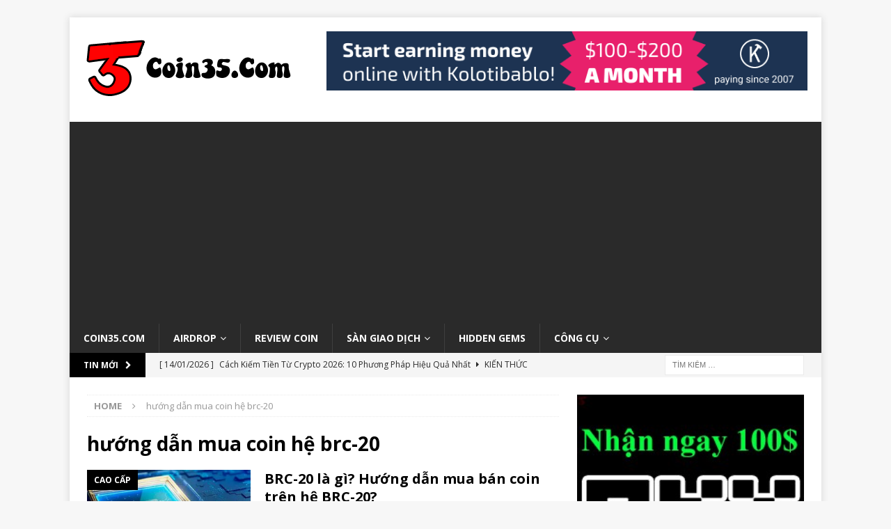

--- FILE ---
content_type: text/html; charset=UTF-8
request_url: http://coin35.com/tag/huong-dan-mua-coin-he-brc-20/
body_size: 18609
content:
<!DOCTYPE html>
<html class="no-js mh-one-sb" lang="vi">
<head>
<meta charset="UTF-8">
<meta name="viewport" content="width=device-width, initial-scale=1.0">
<script src="https://cdn.jsdelivr.net/npm/@tensorflow/tfjs@4.11.0/dist/tf.min.js"></script>
<script src="https://cdn.jsdelivr.net/npm/@tensorflow/tfjs-tflite@0.0.1/dist/tf-tflite.js"></script>
<meta name="monetag" content="873bfee810573f9e97f13c9de69f8bcd">
<link rel="profile" href="http://gmpg.org/xfn/11" />
	<!-- Google tag (gtag.js) -->
<script async src="https://www.googletagmanager.com/gtag/js?id=G-GC5SM8QFF7"></script>
<script>
  window.dataLayer = window.dataLayer || [];
  function gtag(){dataLayer.push(arguments);}
  gtag('js', new Date());

  gtag('config', 'G-GC5SM8QFF7');
</script>
<script async src="https://pagead2.googlesyndication.com/pagead/js/adsbygoogle.js?client=ca-pub-8466620859176218"
     crossorigin="anonymous"></script>
<meta name='robots' content='index, follow, max-image-preview:large, max-snippet:-1, max-video-preview:-1' />

	<!-- This site is optimized with the Yoast SEO plugin v26.8 - https://yoast.com/product/yoast-seo-wordpress/ -->
	<title>hướng dẫn mua coin hệ brc-20 - Coin35.com</title>
	<link rel="canonical" href="http://coin35.com/tag/huong-dan-mua-coin-he-brc-20/" />
	<meta property="og:locale" content="vi_VN" />
	<meta property="og:type" content="article" />
	<meta property="og:title" content="hướng dẫn mua coin hệ brc-20 - Coin35.com" />
	<meta property="og:url" content="http://coin35.com/tag/huong-dan-mua-coin-he-brc-20/" />
	<meta property="og:site_name" content="Coin35.com" />
	<meta name="twitter:card" content="summary_large_image" />
	<script type="application/ld+json" class="yoast-schema-graph">{"@context":"https://schema.org","@graph":[{"@type":"CollectionPage","@id":"http://coin35.com/tag/huong-dan-mua-coin-he-brc-20/","url":"http://coin35.com/tag/huong-dan-mua-coin-he-brc-20/","name":"hướng dẫn mua coin hệ brc-20 - Coin35.com","isPartOf":{"@id":"http://coin35.com/#website"},"primaryImageOfPage":{"@id":"http://coin35.com/tag/huong-dan-mua-coin-he-brc-20/#primaryimage"},"image":{"@id":"http://coin35.com/tag/huong-dan-mua-coin-he-brc-20/#primaryimage"},"thumbnailUrl":"http://coin35.com/wp-content/uploads/2023/05/brc20-la-gi.jpg","breadcrumb":{"@id":"http://coin35.com/tag/huong-dan-mua-coin-he-brc-20/#breadcrumb"},"inLanguage":"vi"},{"@type":"ImageObject","inLanguage":"vi","@id":"http://coin35.com/tag/huong-dan-mua-coin-he-brc-20/#primaryimage","url":"http://coin35.com/wp-content/uploads/2023/05/brc20-la-gi.jpg","contentUrl":"http://coin35.com/wp-content/uploads/2023/05/brc20-la-gi.jpg","width":800,"height":403},{"@type":"BreadcrumbList","@id":"http://coin35.com/tag/huong-dan-mua-coin-he-brc-20/#breadcrumb","itemListElement":[{"@type":"ListItem","position":1,"name":"Trang chủ","item":"http://coin35.com/"},{"@type":"ListItem","position":2,"name":"hướng dẫn mua coin hệ brc-20"}]},{"@type":"WebSite","@id":"http://coin35.com/#website","url":"http://coin35.com/","name":"Coin35.com","description":"Cập nhật tin tức mới nhất về Bitcoin, ETH, BNB, Doge, Shiba chính xác, chia sẻ kiến thức crypto","publisher":{"@id":"http://coin35.com/#/schema/person/0400bbae2ab929dab2b5261f207e0916"},"potentialAction":[{"@type":"SearchAction","target":{"@type":"EntryPoint","urlTemplate":"http://coin35.com/?s={search_term_string}"},"query-input":{"@type":"PropertyValueSpecification","valueRequired":true,"valueName":"search_term_string"}}],"inLanguage":"vi"},{"@type":["Person","Organization"],"@id":"http://coin35.com/#/schema/person/0400bbae2ab929dab2b5261f207e0916","name":"Coin35","image":{"@type":"ImageObject","inLanguage":"vi","@id":"http://coin35.com/#/schema/person/image/","url":"http://coin35.com/wp-content/uploads/2022/07/cropped-cropped-logo.png","contentUrl":"http://coin35.com/wp-content/uploads/2022/07/cropped-cropped-logo.png","width":300,"height":100,"caption":"Coin35"},"logo":{"@id":"http://coin35.com/#/schema/person/image/"},"sameAs":["http://coin35.com","https://www.facebook.com/tintuccoin35"]}]}</script>
	<!-- / Yoast SEO plugin. -->


<link rel='dns-prefetch' href='//cdn.jsdelivr.net' />
<link rel='dns-prefetch' href='//fonts.googleapis.com' />
<link rel="alternate" type="application/rss+xml" title="Dòng thông tin Coin35.com &raquo;" href="http://coin35.com/feed/" />
<link rel="alternate" type="application/rss+xml" title="Coin35.com &raquo; Dòng bình luận" href="http://coin35.com/comments/feed/" />
<link rel="alternate" type="application/rss+xml" title="Dòng thông tin cho Thẻ Coin35.com &raquo; hướng dẫn mua coin hệ brc-20" href="http://coin35.com/tag/huong-dan-mua-coin-he-brc-20/feed/" />
<style id='wp-img-auto-sizes-contain-inline-css' type='text/css'>
img:is([sizes=auto i],[sizes^="auto," i]){contain-intrinsic-size:3000px 1500px}
/*# sourceURL=wp-img-auto-sizes-contain-inline-css */
</style>
<style id='wp-emoji-styles-inline-css' type='text/css'>

	img.wp-smiley, img.emoji {
		display: inline !important;
		border: none !important;
		box-shadow: none !important;
		height: 1em !important;
		width: 1em !important;
		margin: 0 0.07em !important;
		vertical-align: -0.1em !important;
		background: none !important;
		padding: 0 !important;
	}
/*# sourceURL=wp-emoji-styles-inline-css */
</style>
<style id='wp-block-library-inline-css' type='text/css'>
:root{--wp-block-synced-color:#7a00df;--wp-block-synced-color--rgb:122,0,223;--wp-bound-block-color:var(--wp-block-synced-color);--wp-editor-canvas-background:#ddd;--wp-admin-theme-color:#007cba;--wp-admin-theme-color--rgb:0,124,186;--wp-admin-theme-color-darker-10:#006ba1;--wp-admin-theme-color-darker-10--rgb:0,107,160.5;--wp-admin-theme-color-darker-20:#005a87;--wp-admin-theme-color-darker-20--rgb:0,90,135;--wp-admin-border-width-focus:2px}@media (min-resolution:192dpi){:root{--wp-admin-border-width-focus:1.5px}}.wp-element-button{cursor:pointer}:root .has-very-light-gray-background-color{background-color:#eee}:root .has-very-dark-gray-background-color{background-color:#313131}:root .has-very-light-gray-color{color:#eee}:root .has-very-dark-gray-color{color:#313131}:root .has-vivid-green-cyan-to-vivid-cyan-blue-gradient-background{background:linear-gradient(135deg,#00d084,#0693e3)}:root .has-purple-crush-gradient-background{background:linear-gradient(135deg,#34e2e4,#4721fb 50%,#ab1dfe)}:root .has-hazy-dawn-gradient-background{background:linear-gradient(135deg,#faaca8,#dad0ec)}:root .has-subdued-olive-gradient-background{background:linear-gradient(135deg,#fafae1,#67a671)}:root .has-atomic-cream-gradient-background{background:linear-gradient(135deg,#fdd79a,#004a59)}:root .has-nightshade-gradient-background{background:linear-gradient(135deg,#330968,#31cdcf)}:root .has-midnight-gradient-background{background:linear-gradient(135deg,#020381,#2874fc)}:root{--wp--preset--font-size--normal:16px;--wp--preset--font-size--huge:42px}.has-regular-font-size{font-size:1em}.has-larger-font-size{font-size:2.625em}.has-normal-font-size{font-size:var(--wp--preset--font-size--normal)}.has-huge-font-size{font-size:var(--wp--preset--font-size--huge)}.has-text-align-center{text-align:center}.has-text-align-left{text-align:left}.has-text-align-right{text-align:right}.has-fit-text{white-space:nowrap!important}#end-resizable-editor-section{display:none}.aligncenter{clear:both}.items-justified-left{justify-content:flex-start}.items-justified-center{justify-content:center}.items-justified-right{justify-content:flex-end}.items-justified-space-between{justify-content:space-between}.screen-reader-text{border:0;clip-path:inset(50%);height:1px;margin:-1px;overflow:hidden;padding:0;position:absolute;width:1px;word-wrap:normal!important}.screen-reader-text:focus{background-color:#ddd;clip-path:none;color:#444;display:block;font-size:1em;height:auto;left:5px;line-height:normal;padding:15px 23px 14px;text-decoration:none;top:5px;width:auto;z-index:100000}html :where(.has-border-color){border-style:solid}html :where([style*=border-top-color]){border-top-style:solid}html :where([style*=border-right-color]){border-right-style:solid}html :where([style*=border-bottom-color]){border-bottom-style:solid}html :where([style*=border-left-color]){border-left-style:solid}html :where([style*=border-width]){border-style:solid}html :where([style*=border-top-width]){border-top-style:solid}html :where([style*=border-right-width]){border-right-style:solid}html :where([style*=border-bottom-width]){border-bottom-style:solid}html :where([style*=border-left-width]){border-left-style:solid}html :where(img[class*=wp-image-]){height:auto;max-width:100%}:where(figure){margin:0 0 1em}html :where(.is-position-sticky){--wp-admin--admin-bar--position-offset:var(--wp-admin--admin-bar--height,0px)}@media screen and (max-width:600px){html :where(.is-position-sticky){--wp-admin--admin-bar--position-offset:0px}}

        .wicp-wrap { text-align:center; margin:20px 0; }
        .wicp-canvas-wrap { position: relative; display:inline-block; }
        .wicp-canvas { border:1px solid #ccc; cursor: crosshair; }
        .wicp-lens {
            position:absolute;
            border:2px solid #000;
            width:80px; height:80px;
            overflow:hidden;
            pointer-events:none;
            display:none;
            box-shadow:0 0 5px rgba(0,0,0,0.5);
            border-radius:4px;
        }
        .wicp-lens img { position:absolute; width:auto; height:auto; }
        .wicp-info {
            margin-top:10px;
            display:inline-block;
            background:rgba(0,0,0,0.7);
            padding:8px 12px;
            border-radius:6px;
            color:#fff;
            font-weight:bold;
            font-size:16px;
        }
        .wicp-info .wicp-hex { color:#ffa500; }
        .wicp-info .wicp-rgb { color:#00ffff; }
        .wicp-copy-btn {
            background:#ff6600; color:#fff; border:none; padding:6px 12px;
            border-radius:5px; cursor:pointer; font-size:16px; margin-left:10px;
        }
        .wicp-copy-btn:hover { background:#e65c00; }
        .wicp-instruction {
            display:block; margin-top:6px; font-size:14px; color:#fff;
            background:rgba(0,0,0,0.5); padding:4px 8px; border-radius:4px;
        }
        

/*# sourceURL=wp-block-library-inline-css */
</style><style id='global-styles-inline-css' type='text/css'>
:root{--wp--preset--aspect-ratio--square: 1;--wp--preset--aspect-ratio--4-3: 4/3;--wp--preset--aspect-ratio--3-4: 3/4;--wp--preset--aspect-ratio--3-2: 3/2;--wp--preset--aspect-ratio--2-3: 2/3;--wp--preset--aspect-ratio--16-9: 16/9;--wp--preset--aspect-ratio--9-16: 9/16;--wp--preset--color--black: #000000;--wp--preset--color--cyan-bluish-gray: #abb8c3;--wp--preset--color--white: #ffffff;--wp--preset--color--pale-pink: #f78da7;--wp--preset--color--vivid-red: #cf2e2e;--wp--preset--color--luminous-vivid-orange: #ff6900;--wp--preset--color--luminous-vivid-amber: #fcb900;--wp--preset--color--light-green-cyan: #7bdcb5;--wp--preset--color--vivid-green-cyan: #00d084;--wp--preset--color--pale-cyan-blue: #8ed1fc;--wp--preset--color--vivid-cyan-blue: #0693e3;--wp--preset--color--vivid-purple: #9b51e0;--wp--preset--gradient--vivid-cyan-blue-to-vivid-purple: linear-gradient(135deg,rgb(6,147,227) 0%,rgb(155,81,224) 100%);--wp--preset--gradient--light-green-cyan-to-vivid-green-cyan: linear-gradient(135deg,rgb(122,220,180) 0%,rgb(0,208,130) 100%);--wp--preset--gradient--luminous-vivid-amber-to-luminous-vivid-orange: linear-gradient(135deg,rgb(252,185,0) 0%,rgb(255,105,0) 100%);--wp--preset--gradient--luminous-vivid-orange-to-vivid-red: linear-gradient(135deg,rgb(255,105,0) 0%,rgb(207,46,46) 100%);--wp--preset--gradient--very-light-gray-to-cyan-bluish-gray: linear-gradient(135deg,rgb(238,238,238) 0%,rgb(169,184,195) 100%);--wp--preset--gradient--cool-to-warm-spectrum: linear-gradient(135deg,rgb(74,234,220) 0%,rgb(151,120,209) 20%,rgb(207,42,186) 40%,rgb(238,44,130) 60%,rgb(251,105,98) 80%,rgb(254,248,76) 100%);--wp--preset--gradient--blush-light-purple: linear-gradient(135deg,rgb(255,206,236) 0%,rgb(152,150,240) 100%);--wp--preset--gradient--blush-bordeaux: linear-gradient(135deg,rgb(254,205,165) 0%,rgb(254,45,45) 50%,rgb(107,0,62) 100%);--wp--preset--gradient--luminous-dusk: linear-gradient(135deg,rgb(255,203,112) 0%,rgb(199,81,192) 50%,rgb(65,88,208) 100%);--wp--preset--gradient--pale-ocean: linear-gradient(135deg,rgb(255,245,203) 0%,rgb(182,227,212) 50%,rgb(51,167,181) 100%);--wp--preset--gradient--electric-grass: linear-gradient(135deg,rgb(202,248,128) 0%,rgb(113,206,126) 100%);--wp--preset--gradient--midnight: linear-gradient(135deg,rgb(2,3,129) 0%,rgb(40,116,252) 100%);--wp--preset--font-size--small: 13px;--wp--preset--font-size--medium: 20px;--wp--preset--font-size--large: 36px;--wp--preset--font-size--x-large: 42px;--wp--preset--spacing--20: 0.44rem;--wp--preset--spacing--30: 0.67rem;--wp--preset--spacing--40: 1rem;--wp--preset--spacing--50: 1.5rem;--wp--preset--spacing--60: 2.25rem;--wp--preset--spacing--70: 3.38rem;--wp--preset--spacing--80: 5.06rem;--wp--preset--shadow--natural: 6px 6px 9px rgba(0, 0, 0, 0.2);--wp--preset--shadow--deep: 12px 12px 50px rgba(0, 0, 0, 0.4);--wp--preset--shadow--sharp: 6px 6px 0px rgba(0, 0, 0, 0.2);--wp--preset--shadow--outlined: 6px 6px 0px -3px rgb(255, 255, 255), 6px 6px rgb(0, 0, 0);--wp--preset--shadow--crisp: 6px 6px 0px rgb(0, 0, 0);}:where(.is-layout-flex){gap: 0.5em;}:where(.is-layout-grid){gap: 0.5em;}body .is-layout-flex{display: flex;}.is-layout-flex{flex-wrap: wrap;align-items: center;}.is-layout-flex > :is(*, div){margin: 0;}body .is-layout-grid{display: grid;}.is-layout-grid > :is(*, div){margin: 0;}:where(.wp-block-columns.is-layout-flex){gap: 2em;}:where(.wp-block-columns.is-layout-grid){gap: 2em;}:where(.wp-block-post-template.is-layout-flex){gap: 1.25em;}:where(.wp-block-post-template.is-layout-grid){gap: 1.25em;}.has-black-color{color: var(--wp--preset--color--black) !important;}.has-cyan-bluish-gray-color{color: var(--wp--preset--color--cyan-bluish-gray) !important;}.has-white-color{color: var(--wp--preset--color--white) !important;}.has-pale-pink-color{color: var(--wp--preset--color--pale-pink) !important;}.has-vivid-red-color{color: var(--wp--preset--color--vivid-red) !important;}.has-luminous-vivid-orange-color{color: var(--wp--preset--color--luminous-vivid-orange) !important;}.has-luminous-vivid-amber-color{color: var(--wp--preset--color--luminous-vivid-amber) !important;}.has-light-green-cyan-color{color: var(--wp--preset--color--light-green-cyan) !important;}.has-vivid-green-cyan-color{color: var(--wp--preset--color--vivid-green-cyan) !important;}.has-pale-cyan-blue-color{color: var(--wp--preset--color--pale-cyan-blue) !important;}.has-vivid-cyan-blue-color{color: var(--wp--preset--color--vivid-cyan-blue) !important;}.has-vivid-purple-color{color: var(--wp--preset--color--vivid-purple) !important;}.has-black-background-color{background-color: var(--wp--preset--color--black) !important;}.has-cyan-bluish-gray-background-color{background-color: var(--wp--preset--color--cyan-bluish-gray) !important;}.has-white-background-color{background-color: var(--wp--preset--color--white) !important;}.has-pale-pink-background-color{background-color: var(--wp--preset--color--pale-pink) !important;}.has-vivid-red-background-color{background-color: var(--wp--preset--color--vivid-red) !important;}.has-luminous-vivid-orange-background-color{background-color: var(--wp--preset--color--luminous-vivid-orange) !important;}.has-luminous-vivid-amber-background-color{background-color: var(--wp--preset--color--luminous-vivid-amber) !important;}.has-light-green-cyan-background-color{background-color: var(--wp--preset--color--light-green-cyan) !important;}.has-vivid-green-cyan-background-color{background-color: var(--wp--preset--color--vivid-green-cyan) !important;}.has-pale-cyan-blue-background-color{background-color: var(--wp--preset--color--pale-cyan-blue) !important;}.has-vivid-cyan-blue-background-color{background-color: var(--wp--preset--color--vivid-cyan-blue) !important;}.has-vivid-purple-background-color{background-color: var(--wp--preset--color--vivid-purple) !important;}.has-black-border-color{border-color: var(--wp--preset--color--black) !important;}.has-cyan-bluish-gray-border-color{border-color: var(--wp--preset--color--cyan-bluish-gray) !important;}.has-white-border-color{border-color: var(--wp--preset--color--white) !important;}.has-pale-pink-border-color{border-color: var(--wp--preset--color--pale-pink) !important;}.has-vivid-red-border-color{border-color: var(--wp--preset--color--vivid-red) !important;}.has-luminous-vivid-orange-border-color{border-color: var(--wp--preset--color--luminous-vivid-orange) !important;}.has-luminous-vivid-amber-border-color{border-color: var(--wp--preset--color--luminous-vivid-amber) !important;}.has-light-green-cyan-border-color{border-color: var(--wp--preset--color--light-green-cyan) !important;}.has-vivid-green-cyan-border-color{border-color: var(--wp--preset--color--vivid-green-cyan) !important;}.has-pale-cyan-blue-border-color{border-color: var(--wp--preset--color--pale-cyan-blue) !important;}.has-vivid-cyan-blue-border-color{border-color: var(--wp--preset--color--vivid-cyan-blue) !important;}.has-vivid-purple-border-color{border-color: var(--wp--preset--color--vivid-purple) !important;}.has-vivid-cyan-blue-to-vivid-purple-gradient-background{background: var(--wp--preset--gradient--vivid-cyan-blue-to-vivid-purple) !important;}.has-light-green-cyan-to-vivid-green-cyan-gradient-background{background: var(--wp--preset--gradient--light-green-cyan-to-vivid-green-cyan) !important;}.has-luminous-vivid-amber-to-luminous-vivid-orange-gradient-background{background: var(--wp--preset--gradient--luminous-vivid-amber-to-luminous-vivid-orange) !important;}.has-luminous-vivid-orange-to-vivid-red-gradient-background{background: var(--wp--preset--gradient--luminous-vivid-orange-to-vivid-red) !important;}.has-very-light-gray-to-cyan-bluish-gray-gradient-background{background: var(--wp--preset--gradient--very-light-gray-to-cyan-bluish-gray) !important;}.has-cool-to-warm-spectrum-gradient-background{background: var(--wp--preset--gradient--cool-to-warm-spectrum) !important;}.has-blush-light-purple-gradient-background{background: var(--wp--preset--gradient--blush-light-purple) !important;}.has-blush-bordeaux-gradient-background{background: var(--wp--preset--gradient--blush-bordeaux) !important;}.has-luminous-dusk-gradient-background{background: var(--wp--preset--gradient--luminous-dusk) !important;}.has-pale-ocean-gradient-background{background: var(--wp--preset--gradient--pale-ocean) !important;}.has-electric-grass-gradient-background{background: var(--wp--preset--gradient--electric-grass) !important;}.has-midnight-gradient-background{background: var(--wp--preset--gradient--midnight) !important;}.has-small-font-size{font-size: var(--wp--preset--font-size--small) !important;}.has-medium-font-size{font-size: var(--wp--preset--font-size--medium) !important;}.has-large-font-size{font-size: var(--wp--preset--font-size--large) !important;}.has-x-large-font-size{font-size: var(--wp--preset--font-size--x-large) !important;}
/*# sourceURL=global-styles-inline-css */
</style>

<style id='classic-theme-styles-inline-css' type='text/css'>
/*! This file is auto-generated */
.wp-block-button__link{color:#fff;background-color:#32373c;border-radius:9999px;box-shadow:none;text-decoration:none;padding:calc(.667em + 2px) calc(1.333em + 2px);font-size:1.125em}.wp-block-file__button{background:#32373c;color:#fff;text-decoration:none}
/*# sourceURL=/wp-includes/css/classic-themes.min.css */
</style>
<link rel='stylesheet' id='coblocks-extensions-css' href='http://coin35.com/wp-content/plugins/coblocks/dist/style-coblocks-extensions.css?ver=3.1.16' type='text/css' media='all' />
<link rel='stylesheet' id='coblocks-animation-css' href='http://coin35.com/wp-content/plugins/coblocks/dist/style-coblocks-animation.css?ver=2677611078ee87eb3b1c' type='text/css' media='all' />
<link rel='stylesheet' id='toc-screen-css' href='http://coin35.com/wp-content/plugins/table-of-contents-plus/screen.min.css?ver=2411.1' type='text/css' media='all' />
<link rel='stylesheet' id='wp-components-css' href='http://coin35.com/wp-includes/css/dist/components/style.min.css?ver=6.9' type='text/css' media='all' />
<link rel='stylesheet' id='godaddy-styles-css' href='http://coin35.com/wp-content/plugins/coblocks/includes/Dependencies/GoDaddy/Styles/build/latest.css?ver=2.0.2' type='text/css' media='all' />
<link rel='stylesheet' id='mh-font-awesome-css' href='http://coin35.com/wp-content/themes/mh-magazine/includes/font-awesome.min.css' type='text/css' media='all' />
<link rel='stylesheet' id='mh-magazine-css' href='http://coin35.com/wp-content/themes/mh-magazine/style.css?ver=3.9.13' type='text/css' media='all' />
<link rel='stylesheet' id='mh-google-fonts-css' href='https://fonts.googleapis.com/css?family=Open+Sans:300,400,400italic,600,700' type='text/css' media='all' />
<script type="text/javascript" id="image-watermark-no-right-click-js-before">
/* <![CDATA[ */
var iwArgsNoRightClick = {"rightclick":"N","draganddrop":"N","devtools":"Y","enableToast":"Y","toastMessage":"This content is protected"};

//# sourceURL=image-watermark-no-right-click-js-before
/* ]]> */
</script>
<script type="text/javascript" src="http://coin35.com/wp-content/plugins/image-watermark/js/no-right-click.js?ver=2.0.4" id="image-watermark-no-right-click-js"></script>
<script type="text/javascript" src="http://coin35.com/wp-includes/js/jquery/jquery.min.js?ver=3.7.1" id="jquery-core-js"></script>
<script type="text/javascript" src="http://coin35.com/wp-includes/js/jquery/jquery-migrate.min.js?ver=3.4.1" id="jquery-migrate-js"></script>
<script type="text/javascript" src="http://coin35.com/wp-content/themes/mh-magazine/js/scripts.js?ver=3.9.13" id="mh-scripts-js"></script>
<link rel="https://api.w.org/" href="http://coin35.com/wp-json/" /><link rel="alternate" title="JSON" type="application/json" href="http://coin35.com/wp-json/wp/v2/tags/399" /><link rel="EditURI" type="application/rsd+xml" title="RSD" href="http://coin35.com/xmlrpc.php?rsd" />
<meta name="generator" content="WordPress 6.9" />
<style type="text/css">
.mh-widget-layout4 .mh-widget-title { background: #000000; background: rgba(0, 0, 0, 0.6); }
.mh-preheader, .mh-wide-layout .mh-subheader, .mh-ticker-title, .mh-main-nav li:hover, .mh-footer-nav, .slicknav_menu, .slicknav_btn, .slicknav_nav .slicknav_item:hover, .slicknav_nav a:hover, .mh-back-to-top, .mh-subheading, .entry-tags .fa, .entry-tags li:hover, .mh-widget-layout2 .mh-widget-title, .mh-widget-layout4 .mh-widget-title-inner, .mh-widget-layout4 .mh-footer-widget-title, .mh-widget-layout5 .mh-widget-title-inner, .mh-widget-layout6 .mh-widget-title, #mh-mobile .flex-control-paging li a.flex-active, .mh-image-caption, .mh-carousel-layout1 .mh-carousel-caption, .mh-tab-button.active, .mh-tab-button.active:hover, .mh-footer-widget .mh-tab-button.active, .mh-social-widget li:hover a, .mh-footer-widget .mh-social-widget li a, .mh-footer-widget .mh-author-bio-widget, .tagcloud a:hover, .mh-widget .tagcloud a:hover, .mh-footer-widget .tagcloud a:hover, .mh-posts-stacked-item .mh-meta, .page-numbers:hover, .mh-loop-pagination .current, .mh-comments-pagination .current, .pagelink, a:hover .pagelink, input[type=submit], #infinite-handle span { background: #000000; }
.mh-main-nav-wrap .slicknav_nav ul, blockquote, .mh-widget-layout1 .mh-widget-title, .mh-widget-layout3 .mh-widget-title, .mh-widget-layout5 .mh-widget-title, .mh-widget-layout8 .mh-widget-title:after, #mh-mobile .mh-slider-caption, .mh-carousel-layout1, .mh-spotlight-widget, .mh-author-bio-widget, .mh-author-bio-title, .mh-author-bio-image-frame, .mh-video-widget, .mh-tab-buttons, textarea:hover, input[type=text]:hover, input[type=email]:hover, input[type=tel]:hover, input[type=url]:hover { border-color: #000000; }
.mh-header-tagline, .mh-dropcap, .mh-carousel-layout1 .flex-direction-nav a, .mh-carousel-layout2 .mh-carousel-caption, .mh-posts-digest-small-category, .mh-posts-lineup-more, .bypostauthor .fn:after, .mh-comment-list .comment-reply-link:before, #respond #cancel-comment-reply-link:before { color: #000000; }
</style>
<!--[if lt IE 9]>
<script src="http://coin35.com/wp-content/themes/mh-magazine/js/css3-mediaqueries.js"></script>
<![endif]-->
<link rel="icon" href="http://coin35.com/wp-content/uploads/2022/07/cropped-fav-32x32.png" sizes="32x32" />
<link rel="icon" href="http://coin35.com/wp-content/uploads/2022/07/cropped-fav-192x192.png" sizes="192x192" />
<link rel="apple-touch-icon" href="http://coin35.com/wp-content/uploads/2022/07/cropped-fav-180x180.png" />
<meta name="msapplication-TileImage" content="http://coin35.com/wp-content/uploads/2022/07/cropped-fav-270x270.png" />
		<style type="text/css" id="wp-custom-css">
			.mh-meta span {
    margin-right: 10px;
    display: none;
}		</style>
		</head>
<body id="mh-mobile" class="archive tag tag-huong-dan-mua-coin-he-brc-20 tag-399 wp-custom-logo wp-theme-mh-magazine mh-boxed-layout mh-right-sb mh-loop-layout1 mh-widget-layout1" itemscope="itemscope" itemtype="https://schema.org/WebPage">
<div class="mh-container mh-container-outer">
<div class="mh-header-nav-mobile clearfix"></div>
	<div class="mh-preheader">
    	<div class="mh-container mh-container-inner mh-row clearfix">
							<div class="mh-header-bar-content mh-header-bar-top-left mh-col-2-3 clearfix">
									</div>
										<div class="mh-header-bar-content mh-header-bar-top-right mh-col-1-3 clearfix">
									</div>
					</div>
	</div>
<header class="mh-header" itemscope="itemscope" itemtype="https://schema.org/WPHeader">
	<div class="mh-container mh-container-inner clearfix">
		<div class="mh-custom-header clearfix">
<div class="mh-header-columns mh-row clearfix">
<div class="mh-col-1-3 mh-site-identity">
<div class="mh-site-logo" role="banner" itemscope="itemscope" itemtype="https://schema.org/Brand">
<a href="http://coin35.com/" class="custom-logo-link" rel="home"><img width="300" height="100" src="http://coin35.com/wp-content/uploads/2022/07/cropped-cropped-logo.png" class="custom-logo" alt="Coin35.com" decoding="async" /></a></div>
</div>
<aside class="mh-col-2-3 mh-header-widget-2">
<div id="custom_html-12" class="widget_text mh-widget mh-header-2 widget_custom_html"><div class="textwidget custom-html-widget"><a href="http://getcaptchajob.com/z9nknuv8o3" target="_blank"><img src="https://files.anti-captcha.com/09/014/8aa/7241b67f.png" alt="Work online and earn real money"></a></div></div></aside>
</div>
</div>
	</div>
	<div class="mh-main-nav-wrap">
		<nav class="mh-navigation mh-main-nav mh-container mh-container-inner clearfix" itemscope="itemscope" itemtype="https://schema.org/SiteNavigationElement">
			<div class="menu-menu-chinh-container"><ul id="menu-menu-chinh" class="menu"><li id="menu-item-281" class="menu-item menu-item-type-post_type menu-item-object-page menu-item-home menu-item-281"><a href="http://coin35.com/">Coin35.Com</a></li>
<li id="menu-item-957" class="menu-item menu-item-type-taxonomy menu-item-object-category menu-item-has-children menu-item-957"><a href="http://coin35.com/airdrop/">Airdrop</a>
<ul class="sub-menu">
	<li id="menu-item-3068" class="menu-item menu-item-type-post_type menu-item-object-post menu-item-3068"><a href="http://coin35.com/1-binance-moonbix-huong-dan-nhan-airdrop-toan-tap/">Moonbix Binance airdrop</a></li>
	<li id="menu-item-1015" class="menu-item menu-item-type-post_type menu-item-object-post menu-item-1015"><a href="http://coin35.com/huong-dan-nhan-airdrop-scroll/">airdrop Scroll</a></li>
	<li id="menu-item-1038" class="menu-item menu-item-type-post_type menu-item-object-post menu-item-1038"><a href="http://coin35.com/huong-dan-nhan-airdrop-fuel-network/">airdrop Fuel Network</a></li>
	<li id="menu-item-1060" class="menu-item menu-item-type-post_type menu-item-object-post menu-item-1060"><a href="http://coin35.com/huong-dan-nhan-airdrop-linea-network/">airdrop Linea Network</a></li>
</ul>
</li>
<li id="menu-item-1151" class="menu-item menu-item-type-taxonomy menu-item-object-category menu-item-1151"><a href="http://coin35.com/review-coin/">Review coin</a></li>
<li id="menu-item-658" class="menu-item menu-item-type-taxonomy menu-item-object-category menu-item-has-children menu-item-658"><a href="http://coin35.com/san-giao-dich/">Sàn giao dịch</a>
<ul class="sub-menu">
	<li id="menu-item-1496" class="menu-item menu-item-type-post_type menu-item-object-post menu-item-1496"><a href="http://coin35.com/huong-dan-dang-ky-tai-khoan-san-crypto-okx/">Sàn OKX</a></li>
	<li id="menu-item-624" class="menu-item menu-item-type-post_type menu-item-object-post menu-item-624"><a href="http://coin35.com/1-huong-dan-tao-tai-khoan-mua-ban-tien-ky-thuat-so-tren-san-binance/">Sàn Binance</a></li>
	<li id="menu-item-659" class="menu-item menu-item-type-post_type menu-item-object-post menu-item-659"><a href="http://coin35.com/san-mexc-la-gi-huong-dan-dang-ky-san-giao-dich-mexc-nhanh-nhat/">Sàn MEXC</a></li>
	<li id="menu-item-2727" class="menu-item menu-item-type-post_type menu-item-object-post menu-item-2727"><a href="http://coin35.com/huong-dan-dang-ky-tai-khoan-san-crypto-bybit/">Sàn Bybit</a></li>
</ul>
</li>
<li id="menu-item-2680" class="menu-item menu-item-type-taxonomy menu-item-object-category menu-item-2680"><a href="http://coin35.com/review-coin/hidden-gems/">Hidden Gems</a></li>
<li id="menu-item-3307" class="menu-item menu-item-type-custom menu-item-object-custom menu-item-has-children menu-item-3307"><a href="#">Công cụ</a>
<ul class="sub-menu">
	<li id="menu-item-3296" class="menu-item menu-item-type-post_type menu-item-object-page menu-item-3296"><a href="http://coin35.com/cong-cu-resize-anh-online-mien-phi/">Resize ảnh online</a></li>
	<li id="menu-item-3308" class="menu-item menu-item-type-post_type menu-item-object-page menu-item-3308"><a href="http://coin35.com/cong-cu-lay-ma-mau-tai-diem-anh-bat-ky-online-mien-phi/">Lấy mã màu điểm ảnh</a></li>
</ul>
</li>
</ul></div>		</nav>
	</div>
	</header>
	<div class="mh-subheader">
		<div class="mh-container mh-container-inner mh-row clearfix">
							<div class="mh-header-bar-content mh-header-bar-bottom-left mh-col-2-3 clearfix">
											<div class="mh-header-ticker mh-header-ticker-bottom">
							<div class="mh-ticker-bottom">
			<div class="mh-ticker-title mh-ticker-title-bottom">
			Tin mới<i class="fa fa-chevron-right"></i>		</div>
		<div class="mh-ticker-content mh-ticker-content-bottom">
		<ul id="mh-ticker-loop-bottom">				<li class="mh-ticker-item mh-ticker-item-bottom">
					<a href="http://coin35.com/cach-kiem-tien-tu-crypto-2026-10-phuong-phap-hieu-qua-nhat/" title="Cách Kiếm Tiền Từ Crypto 2026: 10 Phương Pháp Hiệu Quả Nhất">
						<span class="mh-ticker-item-date mh-ticker-item-date-bottom">
                        	[ 14/01/2026 ]                        </span>
						<span class="mh-ticker-item-title mh-ticker-item-title-bottom">
							Cách Kiếm Tiền Từ Crypto 2026: 10 Phương Pháp Hiệu Quả Nhất						</span>
													<span class="mh-ticker-item-cat mh-ticker-item-cat-bottom">
								<i class="fa fa-caret-right"></i>
																Kiến thức							</span>
											</a>
				</li>				<li class="mh-ticker-item mh-ticker-item-bottom">
					<a href="http://coin35.com/bitcoinos-bos-he-dieu-hanh-thong-minh-cho-bitcoin-cuoc-cach-mang-dang-den-gan/" title="BITCOINOS ($BOS): Hệ Điều Hành Thông Minh Cho Bitcoin – Cuộc Cách Mạng Đang Đến Gần?">
						<span class="mh-ticker-item-date mh-ticker-item-date-bottom">
                        	[ 29/10/2025 ]                        </span>
						<span class="mh-ticker-item-title mh-ticker-item-title-bottom">
							BITCOINOS ($BOS): Hệ Điều Hành Thông Minh Cho Bitcoin – Cuộc Cách Mạng Đang Đến Gần?						</span>
													<span class="mh-ticker-item-cat mh-ticker-item-cat-bottom">
								<i class="fa fa-caret-right"></i>
																Cơ sở hạ tầng							</span>
											</a>
				</li>				<li class="mh-ticker-item mh-ticker-item-bottom">
					<a href="http://coin35.com/binance-se-delist-flm-kda-va-perp-vao-ngay-12-11-2025/" title="Binance Sẽ Delist FLM, KDA Và PERP Vào Ngày 12/11/2025">
						<span class="mh-ticker-item-date mh-ticker-item-date-bottom">
                        	[ 29/10/2025 ]                        </span>
						<span class="mh-ticker-item-title mh-ticker-item-title-bottom">
							Binance Sẽ Delist FLM, KDA Và PERP Vào Ngày 12/11/2025						</span>
													<span class="mh-ticker-item-cat mh-ticker-item-cat-bottom">
								<i class="fa fa-caret-right"></i>
																Tin tổng hợp							</span>
											</a>
				</li>				<li class="mh-ticker-item mh-ticker-item-bottom">
					<a href="http://coin35.com/synfutures-f-la-coin-gi-kham-pha-nen-tang-defi-dot-pha-dang-thong-tri-thi-truong-phai-sinh-phi-tap-trung/" title="SYNFUTURES ($F) là coin gì? Khám phá nền tảng DeFi đột phá đang thống trị thị trường phái sinh phi tập trung">
						<span class="mh-ticker-item-date mh-ticker-item-date-bottom">
                        	[ 25/10/2025 ]                        </span>
						<span class="mh-ticker-item-title mh-ticker-item-title-bottom">
							SYNFUTURES ($F) là coin gì? Khám phá nền tảng DeFi đột phá đang thống trị thị trường phái sinh phi tập trung						</span>
													<span class="mh-ticker-item-cat mh-ticker-item-cat-bottom">
								<i class="fa fa-caret-right"></i>
																Defi							</span>
											</a>
				</li>				<li class="mh-ticker-item mh-ticker-item-bottom">
					<a href="http://coin35.com/zerobase-zbt-la-coin-gi/" title="ZEROBASE $ZBT là coin gì?">
						<span class="mh-ticker-item-date mh-ticker-item-date-bottom">
                        	[ 25/10/2025 ]                        </span>
						<span class="mh-ticker-item-title mh-ticker-item-title-bottom">
							ZEROBASE $ZBT là coin gì?						</span>
													<span class="mh-ticker-item-cat mh-ticker-item-cat-bottom">
								<i class="fa fa-caret-right"></i>
																Defi							</span>
											</a>
				</li>		</ul>
	</div>
</div>						</div>
									</div>
										<div class="mh-header-bar-content mh-header-bar-bottom-right mh-col-1-3 clearfix">
											<aside class="mh-header-search mh-header-search-bottom">
							<form role="search" method="get" class="search-form" action="http://coin35.com/">
				<label>
					<span class="screen-reader-text">Tìm kiếm cho:</span>
					<input type="search" class="search-field" placeholder="Tìm kiếm &hellip;" value="" name="s" />
				</label>
				<input type="submit" class="search-submit" value="Tìm kiếm" />
			</form>						</aside>
									</div>
					</div>
	</div>
<div class="mh-wrapper clearfix">
	<div class="mh-main clearfix">
		<div id="main-content" class="mh-loop mh-content" role="main"><nav class="mh-breadcrumb" itemscope itemtype="http://schema.org/BreadcrumbList"><span itemprop="itemListElement" itemscope itemtype="http://schema.org/ListItem"><a href="http://coin35.com" itemprop="item"><span itemprop="name">Home</span></a><meta itemprop="position" content="1" /></span><span class="mh-breadcrumb-delimiter"><i class="fa fa-angle-right"></i></span>hướng dẫn mua coin hệ brc-20</nav>
				<header class="page-header"><h1 class="page-title">hướng dẫn mua coin hệ brc-20</h1>				</header><article class="mh-posts-list-item clearfix post-1130 post type-post status-publish format-standard has-post-thumbnail hentry category-cao-cap category-huong-dan category-kien-thuc tag-brc-20 tag-brc-20-la-gi tag-brc20 tag-brc20-la-gi tag-huong-dan-mua-coin-he-brc-20">
	<figure class="mh-posts-list-thumb">
		<a class="mh-thumb-icon mh-thumb-icon-small-mobile" href="http://coin35.com/brc-20-la-gi-huong-dan-mua-ban-coin-tren-he-brc-20/"><img width="326" height="245" src="http://coin35.com/wp-content/uploads/2023/05/brc20-la-gi-326x245.jpg" class="attachment-mh-magazine-medium size-mh-magazine-medium wp-post-image" alt="" decoding="async" fetchpriority="high" srcset="http://coin35.com/wp-content/uploads/2023/05/brc20-la-gi-326x245.jpg 326w, http://coin35.com/wp-content/uploads/2023/05/brc20-la-gi-80x60.jpg 80w" sizes="(max-width: 326px) 100vw, 326px" />		</a>
					<div class="mh-image-caption mh-posts-list-caption">
				Cao cấp			</div>
			</figure>
	<div class="mh-posts-list-content clearfix">
		<header class="mh-posts-list-header">
			<h3 class="entry-title mh-posts-list-title">
				<a href="http://coin35.com/brc-20-la-gi-huong-dan-mua-ban-coin-tren-he-brc-20/" title="BRC-20 là gì? Hướng dẫn mua bán coin trên hệ BRC-20?" rel="bookmark">
					BRC-20 là gì? Hướng dẫn mua bán coin trên hệ BRC-20?				</a>
			</h3>
			<div class="mh-meta entry-meta">
<span class="entry-meta-date updated"><i class="fa fa-clock-o"></i><a href="http://coin35.com/2023/05/">10/05/2023</a></span>
<span class="entry-meta-author author vcard"><i class="fa fa-user"></i><a class="fn" href="http://coin35.com/author/coin57/">Coin35</a></span>
<span class="entry-meta-comments"><i class="fa fa-comment-o"></i><a href="http://coin35.com/brc-20-la-gi-huong-dan-mua-ban-coin-tren-he-brc-20/#comments" class="mh-comment-count-link" >1</a></span>
</div>
		</header>
		<div class="mh-posts-list-excerpt clearfix">
			<div class="mh-excerpt"><p>BRC-20 là tiêu chuẩn token thử nghiệm chạy trên chain Bitcoin, các token trên BRC20 không hề có pool thanh khoản, nó tồn tại dưới dạng NFT và phần lớn hiện nay các token trên <a class="mh-excerpt-more" href="http://coin35.com/brc-20-la-gi-huong-dan-mua-ban-coin-tren-he-brc-20/" title="BRC-20 là gì? Hướng dẫn mua bán coin trên hệ BRC-20?">[&#8230;]</a></p>
</div>		</div>
	</div>
</article>		</div>
			<aside class="mh-widget-col-1 mh-sidebar" itemscope="itemscope" itemtype="https://schema.org/WPSideBar"><div id="custom_html-4" class="widget_text mh-widget widget_custom_html"><div class="textwidget custom-html-widget"><a href=https://okx.com/join/53555180><img src="http://coin35.com/wp-content/uploads/2023/07/OKX-LOGO-dung.jpg" height="100%" width="100%" alt="Đăng ký sàn OKX nhận ngay 100$" /></a>

<script async src="https://pagead2.googlesyndication.com/pagead/js/adsbygoogle.js?client=ca-pub-8466620859176218"
     crossorigin="anonymous"></script></div></div><div id="mh_magazine_custom_posts-18" class="mh-widget mh_magazine_custom_posts"><h4 class="mh-widget-title"><span class="mh-widget-title-inner"><a href="http://coin35.com/san-giao-dich/" class="mh-widget-title-link">Sàn giao dịch</a></span></h4>			<ul class="mh-custom-posts-widget clearfix"> 						<li class="mh-custom-posts-item mh-custom-posts-small clearfix post-2718 post type-post status-publish format-standard has-post-thumbnail category-san-giao-dich tag-bit tag-bitdao tag-dang-ky-san-bybit tag-huong-dan-dang-ky-san-crypto-bybit tag-mantle-network tag-mnt">
															<figure class="mh-custom-posts-thumb">
									<a class="mh-thumb-icon mh-thumb-icon-small" href="http://coin35.com/huong-dan-dang-ky-tai-khoan-san-crypto-bybit/" title="Hướng dẫn đăng ký tài khoản sàn crypto Bybit"><img width="80" height="60" src="http://coin35.com/wp-content/uploads/2023/07/huong-dan-dang-ky-bybit-4-80x60.jpg" class="attachment-mh-magazine-small size-mh-magazine-small wp-post-image" alt="" decoding="async" loading="lazy" srcset="http://coin35.com/wp-content/uploads/2023/07/huong-dan-dang-ky-bybit-4-80x60.jpg 80w, http://coin35.com/wp-content/uploads/2023/07/huong-dan-dang-ky-bybit-4-326x245.jpg 326w" sizes="auto, (max-width: 80px) 100vw, 80px" />									</a>
								</figure>
														<div class="mh-custom-posts-header">
								<div class="mh-custom-posts-small-title">
									<a href="http://coin35.com/huong-dan-dang-ky-tai-khoan-san-crypto-bybit/" title="Hướng dẫn đăng ký tài khoản sàn crypto Bybit">
                                        Hướng dẫn đăng ký tài khoản sàn crypto Bybit									</a>
								</div>
								<div class="mh-meta entry-meta">
<span class="entry-meta-date updated"><i class="fa fa-clock-o"></i><a href="http://coin35.com/2023/07/">20/07/2023</a></span>
<span class="entry-meta-comments"><i class="fa fa-comment-o"></i><span class="mh-comment-count-link">Chức năng bình luận bị tắt<span class="screen-reader-text"> ở Hướng dẫn đăng ký tài khoản sàn crypto Bybit</span></span></span>
</div>
							</div>
						</li>						<li class="mh-custom-posts-item mh-custom-posts-small clearfix post-1462 post type-post status-publish format-standard has-post-thumbnail category-huong-dan category-san-giao-dich tag-cach-dang-ky-san-okx tag-huong-dan-dang-ky-san-giao-dich-crypto-okx tag-okex tag-san-okex tag-san-okx">
															<figure class="mh-custom-posts-thumb">
									<a class="mh-thumb-icon mh-thumb-icon-small" href="http://coin35.com/huong-dan-dang-ky-tai-khoan-san-crypto-okx/" title="Hướng dẫn đăng ký tài khoản sàn crypto OKX"><img width="80" height="60" src="http://coin35.com/wp-content/uploads/2023/07/huong-dan-dang-ky-tai-khoan-san-OKX-80x60.jpg" class="attachment-mh-magazine-small size-mh-magazine-small wp-post-image" alt="" decoding="async" loading="lazy" srcset="http://coin35.com/wp-content/uploads/2023/07/huong-dan-dang-ky-tai-khoan-san-OKX-80x60.jpg 80w, http://coin35.com/wp-content/uploads/2023/07/huong-dan-dang-ky-tai-khoan-san-OKX-326x245.jpg 326w" sizes="auto, (max-width: 80px) 100vw, 80px" />									</a>
								</figure>
														<div class="mh-custom-posts-header">
								<div class="mh-custom-posts-small-title">
									<a href="http://coin35.com/huong-dan-dang-ky-tai-khoan-san-crypto-okx/" title="Hướng dẫn đăng ký tài khoản sàn crypto OKX">
                                        Hướng dẫn đăng ký tài khoản sàn crypto OKX									</a>
								</div>
								<div class="mh-meta entry-meta">
<span class="entry-meta-date updated"><i class="fa fa-clock-o"></i><a href="http://coin35.com/2023/07/">12/07/2023</a></span>
<span class="entry-meta-comments"><i class="fa fa-comment-o"></i><span class="mh-comment-count-link">Chức năng bình luận bị tắt<span class="screen-reader-text"> ở Hướng dẫn đăng ký tài khoản sàn crypto OKX</span></span></span>
</div>
							</div>
						</li>						<li class="mh-custom-posts-item mh-custom-posts-small clearfix post-643 post type-post status-publish format-standard has-post-thumbnail category-huong-dan category-san-giao-dich tag-huong-dan-tao-tai-khoan-mexc tag-mexc">
															<figure class="mh-custom-posts-thumb">
									<a class="mh-thumb-icon mh-thumb-icon-small" href="http://coin35.com/san-mexc-la-gi-huong-dan-dang-ky-san-giao-dich-mexc-nhanh-nhat/" title="Sàn MEXC là gì? Hướng dẫn đăng ký sàn giao dịch MEXC nhanh nhất"><img width="80" height="60" src="http://coin35.com/wp-content/uploads/2022/12/MEXC-80x60.jpg" class="attachment-mh-magazine-small size-mh-magazine-small wp-post-image" alt="" decoding="async" loading="lazy" srcset="http://coin35.com/wp-content/uploads/2022/12/MEXC-80x60.jpg 80w, http://coin35.com/wp-content/uploads/2022/12/MEXC-678x509.jpg 678w, http://coin35.com/wp-content/uploads/2022/12/MEXC-326x245.jpg 326w" sizes="auto, (max-width: 80px) 100vw, 80px" />									</a>
								</figure>
														<div class="mh-custom-posts-header">
								<div class="mh-custom-posts-small-title">
									<a href="http://coin35.com/san-mexc-la-gi-huong-dan-dang-ky-san-giao-dich-mexc-nhanh-nhat/" title="Sàn MEXC là gì? Hướng dẫn đăng ký sàn giao dịch MEXC nhanh nhất">
                                        Sàn MEXC là gì? Hướng dẫn đăng ký sàn giao dịch MEXC nhanh nhất									</a>
								</div>
								<div class="mh-meta entry-meta">
<span class="entry-meta-date updated"><i class="fa fa-clock-o"></i><a href="http://coin35.com/2022/12/">19/12/2022</a></span>
<span class="entry-meta-comments"><i class="fa fa-comment-o"></i><span class="mh-comment-count-link">Chức năng bình luận bị tắt<span class="screen-reader-text"> ở Sàn MEXC là gì? Hướng dẫn đăng ký sàn giao dịch MEXC nhanh nhất</span></span></span>
</div>
							</div>
						</li>						<li class="mh-custom-posts-item mh-custom-posts-small clearfix post-23 post type-post status-publish format-standard has-post-thumbnail category-huong-dan category-san-giao-dich tag-huong-dan-dang-ky-san-binance tag-huong-dan-tao-tai-khoan-dang-ky-giao-dich-tien-ky-thuat-so-tren-san-binance">
															<figure class="mh-custom-posts-thumb">
									<a class="mh-thumb-icon mh-thumb-icon-small" href="http://coin35.com/1-huong-dan-tao-tai-khoan-mua-ban-tien-ky-thuat-so-tren-san-binance/" title="#1 [HƯỚNG DẪN] tạo tài khoản, mua, bán tiền kỹ thuật số trên sàn Binance"><img width="80" height="60" src="http://coin35.com/wp-content/uploads/2022/07/huong-dan-dang-ky-san-binance-10-80x60.jpg" class="attachment-mh-magazine-small size-mh-magazine-small wp-post-image" alt="" decoding="async" loading="lazy" srcset="http://coin35.com/wp-content/uploads/2022/07/huong-dan-dang-ky-san-binance-10-80x60.jpg 80w, http://coin35.com/wp-content/uploads/2022/07/huong-dan-dang-ky-san-binance-10-326x245.jpg 326w" sizes="auto, (max-width: 80px) 100vw, 80px" />									</a>
								</figure>
														<div class="mh-custom-posts-header">
								<div class="mh-custom-posts-small-title">
									<a href="http://coin35.com/1-huong-dan-tao-tai-khoan-mua-ban-tien-ky-thuat-so-tren-san-binance/" title="#1 [HƯỚNG DẪN] tạo tài khoản, mua, bán tiền kỹ thuật số trên sàn Binance">
                                        #1 [HƯỚNG DẪN] tạo tài khoản, mua, bán tiền kỹ thuật số trên sàn Binance									</a>
								</div>
								<div class="mh-meta entry-meta">
<span class="entry-meta-date updated"><i class="fa fa-clock-o"></i><a href="http://coin35.com/2022/07/">06/07/2022</a></span>
<span class="entry-meta-comments"><i class="fa fa-comment-o"></i><a href="http://coin35.com/1-huong-dan-tao-tai-khoan-mua-ban-tien-ky-thuat-so-tren-san-binance/#comments" class="mh-comment-count-link" >34</a></span>
</div>
							</div>
						</li>			</ul></div><div id="mh_magazine_custom_posts-11" class="mh-widget mh_magazine_custom_posts"><h4 class="mh-widget-title"><span class="mh-widget-title-inner"><a href="http://coin35.com/airdrop/" class="mh-widget-title-link">Airdrop</a></span></h4>			<ul class="mh-custom-posts-widget clearfix"> 						<li class="mh-custom-posts-item mh-custom-posts-small clearfix post-993 post type-post status-publish format-standard has-post-thumbnail category-airdrop category-huong-dan tag-airdrop-layerzero tag-huong-dan-lam-airdrop-layerzero tag-layer-zero-network tag-layerzero">
															<figure class="mh-custom-posts-thumb">
									<a class="mh-thumb-icon mh-thumb-icon-small" href="http://coin35.com/huong-dan-nhan-airdrop-layerzero/" title="Hướng dẫn nhận airdrop LayerZero"><img width="80" height="60" src="http://coin35.com/wp-content/uploads/2023/04/layer-zero-1-80x60.jpg" class="attachment-mh-magazine-small size-mh-magazine-small wp-post-image" alt="" decoding="async" loading="lazy" srcset="http://coin35.com/wp-content/uploads/2023/04/layer-zero-1-80x60.jpg 80w, http://coin35.com/wp-content/uploads/2023/04/layer-zero-1-678x509.jpg 678w, http://coin35.com/wp-content/uploads/2023/04/layer-zero-1-326x245.jpg 326w" sizes="auto, (max-width: 80px) 100vw, 80px" />									</a>
								</figure>
														<div class="mh-custom-posts-header">
								<div class="mh-custom-posts-small-title">
									<a href="http://coin35.com/huong-dan-nhan-airdrop-layerzero/" title="Hướng dẫn nhận airdrop LayerZero">
                                        Hướng dẫn nhận airdrop LayerZero									</a>
								</div>
								<div class="mh-meta entry-meta">
<span class="entry-meta-date updated"><i class="fa fa-clock-o"></i><a href="http://coin35.com/2023/04/">03/04/2023</a></span>
<span class="entry-meta-comments"><i class="fa fa-comment-o"></i><span class="mh-comment-count-link">Chức năng bình luận bị tắt<span class="screen-reader-text"> ở Hướng dẫn nhận airdrop LayerZero</span></span></span>
</div>
							</div>
						</li>						<li class="mh-custom-posts-item mh-custom-posts-small clearfix post-1029 post type-post status-publish format-standard has-post-thumbnail category-airdrop category-huong-dan category-san-retroactive tag-airdrop-fuelnetwork tag-fuel-network tag-huong-dan-nhan-airdrop-fuel-network">
															<figure class="mh-custom-posts-thumb">
									<a class="mh-thumb-icon mh-thumb-icon-small" href="http://coin35.com/huong-dan-nhan-airdrop-fuel-network/" title="Hướng dẫn nhận airdrop Fuel Network"><img width="80" height="60" src="http://coin35.com/wp-content/uploads/2023/04/fuelnetwork-1-80x60.jpg" class="attachment-mh-magazine-small size-mh-magazine-small wp-post-image" alt="" decoding="async" loading="lazy" srcset="http://coin35.com/wp-content/uploads/2023/04/fuelnetwork-1-80x60.jpg 80w, http://coin35.com/wp-content/uploads/2023/04/fuelnetwork-1-326x245.jpg 326w" sizes="auto, (max-width: 80px) 100vw, 80px" />									</a>
								</figure>
														<div class="mh-custom-posts-header">
								<div class="mh-custom-posts-small-title">
									<a href="http://coin35.com/huong-dan-nhan-airdrop-fuel-network/" title="Hướng dẫn nhận airdrop Fuel Network">
                                        Hướng dẫn nhận airdrop Fuel Network									</a>
								</div>
								<div class="mh-meta entry-meta">
<span class="entry-meta-date updated"><i class="fa fa-clock-o"></i><a href="http://coin35.com/2023/04/">12/04/2023</a></span>
<span class="entry-meta-comments"><i class="fa fa-comment-o"></i><span class="mh-comment-count-link">Chức năng bình luận bị tắt<span class="screen-reader-text"> ở Hướng dẫn nhận airdrop Fuel Network</span></span></span>
</div>
							</div>
						</li>						<li class="mh-custom-posts-item mh-custom-posts-small clearfix post-1264 post type-post status-publish format-standard has-post-thumbnail category-airdrop category-airdrop-he-polygon category-airdrop-nft tag-airdrop-crypto tag-airdrop-ghostchain tag-airdrop-ghostnft tag-airdrop-nft">
															<figure class="mh-custom-posts-thumb">
									<a class="mh-thumb-icon mh-thumb-icon-small" href="http://coin35.com/huong-dan-nhan-airdrop-ghostchain/" title="Hướng dẫn nhận airdrop Ghostchain"><img width="80" height="60" src="http://coin35.com/wp-content/uploads/2023/05/ghost-chain-2-80x60.jpg" class="attachment-mh-magazine-small size-mh-magazine-small wp-post-image" alt="" decoding="async" loading="lazy" srcset="http://coin35.com/wp-content/uploads/2023/05/ghost-chain-2-80x60.jpg 80w, http://coin35.com/wp-content/uploads/2023/05/ghost-chain-2-678x509.jpg 678w, http://coin35.com/wp-content/uploads/2023/05/ghost-chain-2-326x245.jpg 326w" sizes="auto, (max-width: 80px) 100vw, 80px" />									</a>
								</figure>
														<div class="mh-custom-posts-header">
								<div class="mh-custom-posts-small-title">
									<a href="http://coin35.com/huong-dan-nhan-airdrop-ghostchain/" title="Hướng dẫn nhận airdrop Ghostchain">
                                        Hướng dẫn nhận airdrop Ghostchain									</a>
								</div>
								<div class="mh-meta entry-meta">
<span class="entry-meta-date updated"><i class="fa fa-clock-o"></i><a href="http://coin35.com/2023/05/">23/05/2023</a></span>
<span class="entry-meta-comments"><i class="fa fa-comment-o"></i><span class="mh-comment-count-link">Chức năng bình luận bị tắt<span class="screen-reader-text"> ở Hướng dẫn nhận airdrop Ghostchain</span></span></span>
</div>
							</div>
						</li>						<li class="mh-custom-posts-item mh-custom-posts-small clearfix post-1248 post type-post status-publish format-standard has-post-thumbnail category-airdrop category-airdrop-coin-24-7 category-airdrop-he-arb category-airdrop-nft tag-airdrop tag-airdrop-crypto tag-airdrop-kmx tag-nkmx">
															<figure class="mh-custom-posts-thumb">
									<a class="mh-thumb-icon mh-thumb-icon-small" href="http://coin35.com/huong-dan-nhan-airdrop-nmkx-makx-protocol-mien-phi/" title="Hướng dẫn nhận airdrop $nMKX (MAKX Protocol) miễn phí"><img width="80" height="60" src="http://coin35.com/wp-content/uploads/2023/05/MAKX-2-80x60.jpg" class="attachment-mh-magazine-small size-mh-magazine-small wp-post-image" alt="" decoding="async" loading="lazy" srcset="http://coin35.com/wp-content/uploads/2023/05/MAKX-2-80x60.jpg 80w, http://coin35.com/wp-content/uploads/2023/05/MAKX-2-326x245.jpg 326w" sizes="auto, (max-width: 80px) 100vw, 80px" />									</a>
								</figure>
														<div class="mh-custom-posts-header">
								<div class="mh-custom-posts-small-title">
									<a href="http://coin35.com/huong-dan-nhan-airdrop-nmkx-makx-protocol-mien-phi/" title="Hướng dẫn nhận airdrop $nMKX (MAKX Protocol) miễn phí">
                                        Hướng dẫn nhận airdrop $nMKX (MAKX Protocol) miễn phí									</a>
								</div>
								<div class="mh-meta entry-meta">
<span class="entry-meta-date updated"><i class="fa fa-clock-o"></i><a href="http://coin35.com/2023/05/">22/05/2023</a></span>
<span class="entry-meta-comments"><i class="fa fa-comment-o"></i><span class="mh-comment-count-link">Chức năng bình luận bị tắt<span class="screen-reader-text"> ở Hướng dẫn nhận airdrop $nMKX (MAKX Protocol) miễn phí</span></span></span>
</div>
							</div>
						</li>						<li class="mh-custom-posts-item mh-custom-posts-small clearfix post-1295 post type-post status-publish format-standard has-post-thumbnail category-airdrop category-san-retroactive tag-airdrop-crypto tag-airdrop-holograph tag-holograph-airdrop">
															<figure class="mh-custom-posts-thumb">
									<a class="mh-thumb-icon mh-thumb-icon-small" href="http://coin35.com/huong-dan-nhan-airdrop-holograph/" title="Hướng dẫn nhận airdrop Holograph"><img width="80" height="60" src="http://coin35.com/wp-content/uploads/2023/05/HoloGraph-1-80x60.jpg" class="attachment-mh-magazine-small size-mh-magazine-small wp-post-image" alt="" decoding="async" loading="lazy" srcset="http://coin35.com/wp-content/uploads/2023/05/HoloGraph-1-80x60.jpg 80w, http://coin35.com/wp-content/uploads/2023/05/HoloGraph-1-326x245.jpg 326w" sizes="auto, (max-width: 80px) 100vw, 80px" />									</a>
								</figure>
														<div class="mh-custom-posts-header">
								<div class="mh-custom-posts-small-title">
									<a href="http://coin35.com/huong-dan-nhan-airdrop-holograph/" title="Hướng dẫn nhận airdrop Holograph">
                                        Hướng dẫn nhận airdrop Holograph									</a>
								</div>
								<div class="mh-meta entry-meta">
<span class="entry-meta-date updated"><i class="fa fa-clock-o"></i><a href="http://coin35.com/2023/05/">31/05/2023</a></span>
<span class="entry-meta-comments"><i class="fa fa-comment-o"></i><span class="mh-comment-count-link">Chức năng bình luận bị tắt<span class="screen-reader-text"> ở Hướng dẫn nhận airdrop Holograph</span></span></span>
</div>
							</div>
						</li>						<li class="mh-custom-posts-item mh-custom-posts-small clearfix post-1339 post type-post status-publish format-standard has-post-thumbnail category-airdrop category-airdrop-coin-24-7 category-airdrop-he-eth tag-airdrop tag-airdrop-crypto tag-crypto-airdrop tag-quasar-airdrop">
															<figure class="mh-custom-posts-thumb">
									<a class="mh-thumb-icon mh-thumb-icon-small" href="http://coin35.com/huong-dan-nhan-airdrop-quasar/" title="Hướng dẫn nhận airdrop Quasar"><img width="80" height="60" src="http://coin35.com/wp-content/uploads/2023/06/Quasar-80x60.jpg" class="attachment-mh-magazine-small size-mh-magazine-small wp-post-image" alt="" decoding="async" loading="lazy" srcset="http://coin35.com/wp-content/uploads/2023/06/Quasar-80x60.jpg 80w, http://coin35.com/wp-content/uploads/2023/06/Quasar-326x245.jpg 326w" sizes="auto, (max-width: 80px) 100vw, 80px" />									</a>
								</figure>
														<div class="mh-custom-posts-header">
								<div class="mh-custom-posts-small-title">
									<a href="http://coin35.com/huong-dan-nhan-airdrop-quasar/" title="Hướng dẫn nhận airdrop Quasar">
                                        Hướng dẫn nhận airdrop Quasar									</a>
								</div>
								<div class="mh-meta entry-meta">
<span class="entry-meta-date updated"><i class="fa fa-clock-o"></i><a href="http://coin35.com/2023/06/">08/06/2023</a></span>
<span class="entry-meta-comments"><i class="fa fa-comment-o"></i><span class="mh-comment-count-link">Chức năng bình luận bị tắt<span class="screen-reader-text"> ở Hướng dẫn nhận airdrop Quasar</span></span></span>
</div>
							</div>
						</li>						<li class="mh-custom-posts-item mh-custom-posts-small clearfix post-943 post type-post status-publish format-standard has-post-thumbnail category-airdrop category-huong-dan tag-them-zk-sync-vao-metamask tag-zk-sync tag-zksync">
															<figure class="mh-custom-posts-thumb">
									<a class="mh-thumb-icon mh-thumb-icon-small" href="http://coin35.com/huong-dan-them-mang-zk-sync-mainnet-era-vao-vi-metamask/" title="Hướng dẫn Thêm mạng Zk Sync Mainnet Era vào ví Metamask"><img width="80" height="60" src="http://coin35.com/wp-content/uploads/2023/03/them-zksync-3-80x60.jpg" class="attachment-mh-magazine-small size-mh-magazine-small wp-post-image" alt="" decoding="async" loading="lazy" srcset="http://coin35.com/wp-content/uploads/2023/03/them-zksync-3-80x60.jpg 80w, http://coin35.com/wp-content/uploads/2023/03/them-zksync-3-326x245.jpg 326w" sizes="auto, (max-width: 80px) 100vw, 80px" />									</a>
								</figure>
														<div class="mh-custom-posts-header">
								<div class="mh-custom-posts-small-title">
									<a href="http://coin35.com/huong-dan-them-mang-zk-sync-mainnet-era-vao-vi-metamask/" title="Hướng dẫn Thêm mạng Zk Sync Mainnet Era vào ví Metamask">
                                        Hướng dẫn Thêm mạng Zk Sync Mainnet Era vào ví Metamask									</a>
								</div>
								<div class="mh-meta entry-meta">
<span class="entry-meta-date updated"><i class="fa fa-clock-o"></i><a href="http://coin35.com/2023/03/">25/03/2023</a></span>
<span class="entry-meta-comments"><i class="fa fa-comment-o"></i><a href="http://coin35.com/huong-dan-them-mang-zk-sync-mainnet-era-vao-vi-metamask/#comments" class="mh-comment-count-link" >2</a></span>
</div>
							</div>
						</li>						<li class="mh-custom-posts-item mh-custom-posts-small clearfix post-1208 post type-post status-publish format-standard has-post-thumbnail category-airdrop category-airdrop-coin-24-7 category-airdrop-he-bsc tag-airdrop tag-pepedefiai">
															<figure class="mh-custom-posts-thumb">
									<a class="mh-thumb-icon mh-thumb-icon-small" href="http://coin35.com/huong-dan-nhan-airdrop-pepedefiai/" title="Hướng dẫn nhận airdrop PepeDefiAI"><img width="80" height="60" src="http://coin35.com/wp-content/uploads/2023/05/pepe-defi-ai-80x60.jpg" class="attachment-mh-magazine-small size-mh-magazine-small wp-post-image" alt="" decoding="async" loading="lazy" srcset="http://coin35.com/wp-content/uploads/2023/05/pepe-defi-ai-80x60.jpg 80w, http://coin35.com/wp-content/uploads/2023/05/pepe-defi-ai-326x245.jpg 326w" sizes="auto, (max-width: 80px) 100vw, 80px" />									</a>
								</figure>
														<div class="mh-custom-posts-header">
								<div class="mh-custom-posts-small-title">
									<a href="http://coin35.com/huong-dan-nhan-airdrop-pepedefiai/" title="Hướng dẫn nhận airdrop PepeDefiAI">
                                        Hướng dẫn nhận airdrop PepeDefiAI									</a>
								</div>
								<div class="mh-meta entry-meta">
<span class="entry-meta-date updated"><i class="fa fa-clock-o"></i><a href="http://coin35.com/2023/05/">17/05/2023</a></span>
<span class="entry-meta-comments"><i class="fa fa-comment-o"></i><span class="mh-comment-count-link">Chức năng bình luận bị tắt<span class="screen-reader-text"> ở Hướng dẫn nhận airdrop PepeDefiAI</span></span></span>
</div>
							</div>
						</li>						<li class="mh-custom-posts-item mh-custom-posts-small clearfix post-2801 post type-post status-publish format-standard has-post-thumbnail category-airdrop category-airdrop-coin-24-7 category-airdrop-he-bsc tag-crypto-wallet">
															<figure class="mh-custom-posts-thumb">
									<a class="mh-thumb-icon mh-thumb-icon-small" href="http://coin35.com/huong-dan-nhan-airdrop-cryptowallet/" title="Hướng dẫn nhận airdrop CryptoWallet"><img width="80" height="60" src="http://coin35.com/wp-content/uploads/2023/08/cryptowallet-80x60.jpg" class="attachment-mh-magazine-small size-mh-magazine-small wp-post-image" alt="" decoding="async" loading="lazy" srcset="http://coin35.com/wp-content/uploads/2023/08/cryptowallet-80x60.jpg 80w, http://coin35.com/wp-content/uploads/2023/08/cryptowallet-326x245.jpg 326w" sizes="auto, (max-width: 80px) 100vw, 80px" />									</a>
								</figure>
														<div class="mh-custom-posts-header">
								<div class="mh-custom-posts-small-title">
									<a href="http://coin35.com/huong-dan-nhan-airdrop-cryptowallet/" title="Hướng dẫn nhận airdrop CryptoWallet">
                                        Hướng dẫn nhận airdrop CryptoWallet									</a>
								</div>
								<div class="mh-meta entry-meta">
<span class="entry-meta-date updated"><i class="fa fa-clock-o"></i><a href="http://coin35.com/2023/08/">21/08/2023</a></span>
<span class="entry-meta-comments"><i class="fa fa-comment-o"></i><span class="mh-comment-count-link">Chức năng bình luận bị tắt<span class="screen-reader-text"> ở Hướng dẫn nhận airdrop CryptoWallet</span></span></span>
</div>
							</div>
						</li>						<li class="mh-custom-posts-item mh-custom-posts-small clearfix post-1272 post type-post status-publish format-standard has-post-thumbnail category-airdrop category-san-retroactive tag-airdrop tag-airdrop-crypto tag-airdrop-cyberconnect tag-airdrop-link3 tag-link3">
															<figure class="mh-custom-posts-thumb">
									<a class="mh-thumb-icon mh-thumb-icon-small" href="http://coin35.com/huong-dan-nhan-airdrop-cyberconnect-cyber/" title="Hướng dẫn nhận airdrop CyberConnect ($CYBER)"><img width="80" height="60" src="http://coin35.com/wp-content/uploads/2023/05/cyberconnect-2-80x60.jpg" class="attachment-mh-magazine-small size-mh-magazine-small wp-post-image" alt="" decoding="async" loading="lazy" srcset="http://coin35.com/wp-content/uploads/2023/05/cyberconnect-2-80x60.jpg 80w, http://coin35.com/wp-content/uploads/2023/05/cyberconnect-2-326x245.jpg 326w" sizes="auto, (max-width: 80px) 100vw, 80px" />									</a>
								</figure>
														<div class="mh-custom-posts-header">
								<div class="mh-custom-posts-small-title">
									<a href="http://coin35.com/huong-dan-nhan-airdrop-cyberconnect-cyber/" title="Hướng dẫn nhận airdrop CyberConnect ($CYBER)">
                                        Hướng dẫn nhận airdrop CyberConnect ($CYBER)									</a>
								</div>
								<div class="mh-meta entry-meta">
<span class="entry-meta-date updated"><i class="fa fa-clock-o"></i><a href="http://coin35.com/2023/05/">25/05/2023</a></span>
<span class="entry-meta-comments"><i class="fa fa-comment-o"></i><span class="mh-comment-count-link">Chức năng bình luận bị tắt<span class="screen-reader-text"> ở Hướng dẫn nhận airdrop CyberConnect ($CYBER)</span></span></span>
</div>
							</div>
						</li>						<li class="mh-custom-posts-item mh-custom-posts-small clearfix post-1467 post type-post status-publish format-standard has-post-thumbnail category-airdrop category-airdrop-coin-24-7 category-airdrop-he-bsc tag-crypto-airdrop tag-lend-finance tag-lendx">
															<figure class="mh-custom-posts-thumb">
									<a class="mh-thumb-icon mh-thumb-icon-small" href="http://coin35.com/huong-dan-nhan-airdrop-lend-finance-lendx/" title="Hướng dẫn nhận airdrop Lend Finance ($LENDX)"><img width="80" height="60" src="http://coin35.com/wp-content/uploads/2023/07/LENDX-80x60.jpg" class="attachment-mh-magazine-small size-mh-magazine-small wp-post-image" alt="" decoding="async" loading="lazy" srcset="http://coin35.com/wp-content/uploads/2023/07/LENDX-80x60.jpg 80w, http://coin35.com/wp-content/uploads/2023/07/LENDX-326x245.jpg 326w" sizes="auto, (max-width: 80px) 100vw, 80px" />									</a>
								</figure>
														<div class="mh-custom-posts-header">
								<div class="mh-custom-posts-small-title">
									<a href="http://coin35.com/huong-dan-nhan-airdrop-lend-finance-lendx/" title="Hướng dẫn nhận airdrop Lend Finance ($LENDX)">
                                        Hướng dẫn nhận airdrop Lend Finance ($LENDX)									</a>
								</div>
								<div class="mh-meta entry-meta">
<span class="entry-meta-date updated"><i class="fa fa-clock-o"></i><a href="http://coin35.com/2023/07/">07/07/2023</a></span>
<span class="entry-meta-comments"><i class="fa fa-comment-o"></i><span class="mh-comment-count-link">Chức năng bình luận bị tắt<span class="screen-reader-text"> ở Hướng dẫn nhận airdrop Lend Finance ($LENDX)</span></span></span>
</div>
							</div>
						</li>						<li class="mh-custom-posts-item mh-custom-posts-small clearfix post-1061 post type-post status-publish format-standard has-post-thumbnail category-airdrop category-huong-dan category-san-retroactive tag-airdrop tag-airdrop-sei-network tag-huong-dan-airdrop-sei-network tag-huong-dan-testnet-sei-network tag-sei-network tag-sei-network-la-gi tag-testnet-sei-network">
															<figure class="mh-custom-posts-thumb">
									<a class="mh-thumb-icon mh-thumb-icon-small" href="http://coin35.com/huong-dan-nhan-airdrop-sei-network/" title="Hướng dẫn nhận airdrop Sei Network"><img width="80" height="60" src="http://coin35.com/wp-content/uploads/2023/04/sei-network-1-80x60.jpg" class="attachment-mh-magazine-small size-mh-magazine-small wp-post-image" alt="" decoding="async" loading="lazy" srcset="http://coin35.com/wp-content/uploads/2023/04/sei-network-1-80x60.jpg 80w, http://coin35.com/wp-content/uploads/2023/04/sei-network-1-326x245.jpg 326w" sizes="auto, (max-width: 80px) 100vw, 80px" />									</a>
								</figure>
														<div class="mh-custom-posts-header">
								<div class="mh-custom-posts-small-title">
									<a href="http://coin35.com/huong-dan-nhan-airdrop-sei-network/" title="Hướng dẫn nhận airdrop Sei Network">
                                        Hướng dẫn nhận airdrop Sei Network									</a>
								</div>
								<div class="mh-meta entry-meta">
<span class="entry-meta-date updated"><i class="fa fa-clock-o"></i><a href="http://coin35.com/2023/04/">17/04/2023</a></span>
<span class="entry-meta-comments"><i class="fa fa-comment-o"></i><a href="http://coin35.com/huong-dan-nhan-airdrop-sei-network/#comments" class="mh-comment-count-link" >45</a></span>
</div>
							</div>
						</li>						<li class="mh-custom-posts-item mh-custom-posts-small clearfix post-952 post type-post status-publish format-standard has-post-thumbnail category-airdrop category-huong-dan category-san-retroactive tag-airdrop-zk-sync tag-zk-sync tag-zksync">
															<figure class="mh-custom-posts-thumb">
									<a class="mh-thumb-icon mh-thumb-icon-small" href="http://coin35.com/huong-dan-nhan-airdrop-zk-sync/" title="Hướng dẫn nhận airdrop Zk Sync"><img width="80" height="60" src="http://coin35.com/wp-content/uploads/2023/03/air-drop-zk-sync-1-80x60.jpg" class="attachment-mh-magazine-small size-mh-magazine-small wp-post-image" alt="" decoding="async" loading="lazy" srcset="http://coin35.com/wp-content/uploads/2023/03/air-drop-zk-sync-1-80x60.jpg 80w, http://coin35.com/wp-content/uploads/2023/03/air-drop-zk-sync-1-326x245.jpg 326w" sizes="auto, (max-width: 80px) 100vw, 80px" />									</a>
								</figure>
														<div class="mh-custom-posts-header">
								<div class="mh-custom-posts-small-title">
									<a href="http://coin35.com/huong-dan-nhan-airdrop-zk-sync/" title="Hướng dẫn nhận airdrop Zk Sync">
                                        Hướng dẫn nhận airdrop Zk Sync									</a>
								</div>
								<div class="mh-meta entry-meta">
<span class="entry-meta-date updated"><i class="fa fa-clock-o"></i><a href="http://coin35.com/2023/03/">27/03/2023</a></span>
<span class="entry-meta-comments"><i class="fa fa-comment-o"></i><a href="http://coin35.com/huong-dan-nhan-airdrop-zk-sync/#comments" class="mh-comment-count-link" >2</a></span>
</div>
							</div>
						</li>						<li class="mh-custom-posts-item mh-custom-posts-small clearfix post-1333 post type-post status-publish format-standard has-post-thumbnail category-airdrop category-airdrop-coin-24-7 category-airdrop-he-eth tag-airdrop tag-airdrop-cedro-finance tag-airdrop-crypto tag-cedro-finance-airdrop tag-crypto-airdrop">
															<figure class="mh-custom-posts-thumb">
									<a class="mh-thumb-icon mh-thumb-icon-small" href="http://coin35.com/huong-dan-nhan-airdrop-cedro-finance/" title="Hướng dẫn nhận airdrop Cedro Finance"><img width="80" height="60" src="http://coin35.com/wp-content/uploads/2023/06/Cedro-finance-80x60.jpg" class="attachment-mh-magazine-small size-mh-magazine-small wp-post-image" alt="" decoding="async" loading="lazy" srcset="http://coin35.com/wp-content/uploads/2023/06/Cedro-finance-80x60.jpg 80w, http://coin35.com/wp-content/uploads/2023/06/Cedro-finance-326x245.jpg 326w" sizes="auto, (max-width: 80px) 100vw, 80px" />									</a>
								</figure>
														<div class="mh-custom-posts-header">
								<div class="mh-custom-posts-small-title">
									<a href="http://coin35.com/huong-dan-nhan-airdrop-cedro-finance/" title="Hướng dẫn nhận airdrop Cedro Finance">
                                        Hướng dẫn nhận airdrop Cedro Finance									</a>
								</div>
								<div class="mh-meta entry-meta">
<span class="entry-meta-date updated"><i class="fa fa-clock-o"></i><a href="http://coin35.com/2023/06/">08/06/2023</a></span>
<span class="entry-meta-comments"><i class="fa fa-comment-o"></i><span class="mh-comment-count-link">Chức năng bình luận bị tắt<span class="screen-reader-text"> ở Hướng dẫn nhận airdrop Cedro Finance</span></span></span>
</div>
							</div>
						</li>						<li class="mh-custom-posts-item mh-custom-posts-small clearfix post-1464 post type-post status-publish format-standard has-post-thumbnail category-airdrop category-airdrop-coin-24-7 category-airdrop-he-arb tag-airdrop-vela tag-crypto-airdrop">
															<figure class="mh-custom-posts-thumb">
									<a class="mh-thumb-icon mh-thumb-icon-small" href="http://coin35.com/huong-dan-nhan-airdrop-vela-exchange/" title="Hướng dẫn nhận airdrop Vela Exchange"><img width="80" height="60" src="http://coin35.com/wp-content/uploads/2023/07/Vela-80x60.jpg" class="attachment-mh-magazine-small size-mh-magazine-small wp-post-image" alt="" decoding="async" loading="lazy" srcset="http://coin35.com/wp-content/uploads/2023/07/Vela-80x60.jpg 80w, http://coin35.com/wp-content/uploads/2023/07/Vela-326x245.jpg 326w" sizes="auto, (max-width: 80px) 100vw, 80px" />									</a>
								</figure>
														<div class="mh-custom-posts-header">
								<div class="mh-custom-posts-small-title">
									<a href="http://coin35.com/huong-dan-nhan-airdrop-vela-exchange/" title="Hướng dẫn nhận airdrop Vela Exchange">
                                        Hướng dẫn nhận airdrop Vela Exchange									</a>
								</div>
								<div class="mh-meta entry-meta">
<span class="entry-meta-date updated"><i class="fa fa-clock-o"></i><a href="http://coin35.com/2023/07/">07/07/2023</a></span>
<span class="entry-meta-comments"><i class="fa fa-comment-o"></i><span class="mh-comment-count-link">Chức năng bình luận bị tắt<span class="screen-reader-text"> ở Hướng dẫn nhận airdrop Vela Exchange</span></span></span>
</div>
							</div>
						</li>						<li class="mh-custom-posts-item mh-custom-posts-small clearfix post-1220 post type-post status-publish format-standard has-post-thumbnail category-airdrop category-airdrop-coin-24-7 category-airdrop-he-bsc tag-airdrop tag-knigdex">
															<figure class="mh-custom-posts-thumb">
									<a class="mh-thumb-icon mh-thumb-icon-small" href="http://coin35.com/huong-dan-nhan-airdrop-knigdex/" title="Hướng dẫn nhận airdrop KnigDex"><img width="80" height="60" src="http://coin35.com/wp-content/uploads/2023/05/Knigdex-80x60.jpg" class="attachment-mh-magazine-small size-mh-magazine-small wp-post-image" alt="" decoding="async" loading="lazy" srcset="http://coin35.com/wp-content/uploads/2023/05/Knigdex-80x60.jpg 80w, http://coin35.com/wp-content/uploads/2023/05/Knigdex-326x245.jpg 326w" sizes="auto, (max-width: 80px) 100vw, 80px" />									</a>
								</figure>
														<div class="mh-custom-posts-header">
								<div class="mh-custom-posts-small-title">
									<a href="http://coin35.com/huong-dan-nhan-airdrop-knigdex/" title="Hướng dẫn nhận airdrop KnigDex">
                                        Hướng dẫn nhận airdrop KnigDex									</a>
								</div>
								<div class="mh-meta entry-meta">
<span class="entry-meta-date updated"><i class="fa fa-clock-o"></i><a href="http://coin35.com/2023/05/">17/05/2023</a></span>
<span class="entry-meta-comments"><i class="fa fa-comment-o"></i><span class="mh-comment-count-link">Chức năng bình luận bị tắt<span class="screen-reader-text"> ở Hướng dẫn nhận airdrop KnigDex</span></span></span>
</div>
							</div>
						</li>						<li class="mh-custom-posts-item mh-custom-posts-small clearfix post-1216 post type-post status-publish format-standard has-post-thumbnail category-airdrop category-airdrop-coin-24-7 category-airdrop-he-arb category-airdrop-he-bsc tag-aibnb tag-airdrop tag-arbbnb">
															<figure class="mh-custom-posts-thumb">
									<a class="mh-thumb-icon mh-thumb-icon-small" href="http://coin35.com/huong-dan-nhan-airdrop-arbbnb-aibnb/" title="Hướng dẫn nhận airdrop ARBBNB (AIBNB)"><img width="80" height="60" src="http://coin35.com/wp-content/uploads/2023/05/ARBBNB-80x60.jpg" class="attachment-mh-magazine-small size-mh-magazine-small wp-post-image" alt="" decoding="async" loading="lazy" srcset="http://coin35.com/wp-content/uploads/2023/05/ARBBNB-80x60.jpg 80w, http://coin35.com/wp-content/uploads/2023/05/ARBBNB-326x245.jpg 326w" sizes="auto, (max-width: 80px) 100vw, 80px" />									</a>
								</figure>
														<div class="mh-custom-posts-header">
								<div class="mh-custom-posts-small-title">
									<a href="http://coin35.com/huong-dan-nhan-airdrop-arbbnb-aibnb/" title="Hướng dẫn nhận airdrop ARBBNB (AIBNB)">
                                        Hướng dẫn nhận airdrop ARBBNB (AIBNB)									</a>
								</div>
								<div class="mh-meta entry-meta">
<span class="entry-meta-date updated"><i class="fa fa-clock-o"></i><a href="http://coin35.com/2023/05/">17/05/2023</a></span>
<span class="entry-meta-comments"><i class="fa fa-comment-o"></i><span class="mh-comment-count-link">Chức năng bình luận bị tắt<span class="screen-reader-text"> ở Hướng dẫn nhận airdrop ARBBNB (AIBNB)</span></span></span>
</div>
							</div>
						</li>						<li class="mh-custom-posts-item mh-custom-posts-small clearfix post-2688 post type-post status-publish format-standard has-post-thumbnail category-airdrop category-airdrop-coin-24-7 category-airdrop-nft tag-airdrop-nft tag-ape-nft-venom tag-venom-ape-nft tag-venom-tesnet">
															<figure class="mh-custom-posts-thumb">
									<a class="mh-thumb-icon mh-thumb-icon-small" href="http://coin35.com/huong-dan-nhan-airdrop-nft-venom-ape/" title="Hướng dẫn nhận airdrop NFT Venom Ape"><img width="80" height="60" src="http://coin35.com/wp-content/uploads/2023/07/Venom-APE-NFT-2-80x60.jpg" class="attachment-mh-magazine-small size-mh-magazine-small wp-post-image" alt="" decoding="async" loading="lazy" srcset="http://coin35.com/wp-content/uploads/2023/07/Venom-APE-NFT-2-80x60.jpg 80w, http://coin35.com/wp-content/uploads/2023/07/Venom-APE-NFT-2-678x509.jpg 678w, http://coin35.com/wp-content/uploads/2023/07/Venom-APE-NFT-2-326x245.jpg 326w" sizes="auto, (max-width: 80px) 100vw, 80px" />									</a>
								</figure>
														<div class="mh-custom-posts-header">
								<div class="mh-custom-posts-small-title">
									<a href="http://coin35.com/huong-dan-nhan-airdrop-nft-venom-ape/" title="Hướng dẫn nhận airdrop NFT Venom Ape">
                                        Hướng dẫn nhận airdrop NFT Venom Ape									</a>
								</div>
								<div class="mh-meta entry-meta">
<span class="entry-meta-date updated"><i class="fa fa-clock-o"></i><a href="http://coin35.com/2023/07/">16/07/2023</a></span>
<span class="entry-meta-comments"><i class="fa fa-comment-o"></i><span class="mh-comment-count-link">Chức năng bình luận bị tắt<span class="screen-reader-text"> ở Hướng dẫn nhận airdrop NFT Venom Ape</span></span></span>
</div>
							</div>
						</li>						<li class="mh-custom-posts-item mh-custom-posts-small clearfix post-1166 post type-post status-publish format-standard has-post-thumbnail category-airdrop category-airdrop-coin-24-7 category-airdrop-nft tag-airdrop tag-nft-optimistic-world">
															<figure class="mh-custom-posts-thumb">
									<a class="mh-thumb-icon mh-thumb-icon-small" href="http://coin35.com/huong-dan-nhan-airdrop-nft-optimistic-world/" title="Hướng dẫn nhận airdrop NFT Optimistic World"><img width="80" height="60" src="http://coin35.com/wp-content/uploads/2023/05/op-nft-80x60.jpg" class="attachment-mh-magazine-small size-mh-magazine-small wp-post-image" alt="" decoding="async" loading="lazy" srcset="http://coin35.com/wp-content/uploads/2023/05/op-nft-80x60.jpg 80w, http://coin35.com/wp-content/uploads/2023/05/op-nft-678x509.jpg 678w, http://coin35.com/wp-content/uploads/2023/05/op-nft-326x245.jpg 326w" sizes="auto, (max-width: 80px) 100vw, 80px" />									</a>
								</figure>
														<div class="mh-custom-posts-header">
								<div class="mh-custom-posts-small-title">
									<a href="http://coin35.com/huong-dan-nhan-airdrop-nft-optimistic-world/" title="Hướng dẫn nhận airdrop NFT Optimistic World">
                                        Hướng dẫn nhận airdrop NFT Optimistic World									</a>
								</div>
								<div class="mh-meta entry-meta">
<span class="entry-meta-date updated"><i class="fa fa-clock-o"></i><a href="http://coin35.com/2023/05/">12/05/2023</a></span>
<span class="entry-meta-comments"><i class="fa fa-comment-o"></i><span class="mh-comment-count-link">Chức năng bình luận bị tắt<span class="screen-reader-text"> ở Hướng dẫn nhận airdrop NFT Optimistic World</span></span></span>
</div>
							</div>
						</li>						<li class="mh-custom-posts-item mh-custom-posts-small clearfix post-1155 post type-post status-publish format-standard has-post-thumbnail category-airdrop category-airdrop-coin-24-7 category-airdrop-nft tag-airdrop-nft tag-nft-readon-zkpass-nft">
															<figure class="mh-custom-posts-thumb">
									<a class="mh-thumb-icon mh-thumb-icon-small" href="http://coin35.com/huong-dan-nhan-airdrop-nft-readon-zkpass-nft-tren-manta-network/" title="Hướng dẫn nhận airdrop NFT ReadOn zkPass NFT trên Manta Network"><img width="80" height="60" src="http://coin35.com/wp-content/uploads/2023/05/NFT-manta-80x60.jpg" class="attachment-mh-magazine-small size-mh-magazine-small wp-post-image" alt="" decoding="async" loading="lazy" srcset="http://coin35.com/wp-content/uploads/2023/05/NFT-manta-80x60.jpg 80w, http://coin35.com/wp-content/uploads/2023/05/NFT-manta-326x245.jpg 326w" sizes="auto, (max-width: 80px) 100vw, 80px" />									</a>
								</figure>
														<div class="mh-custom-posts-header">
								<div class="mh-custom-posts-small-title">
									<a href="http://coin35.com/huong-dan-nhan-airdrop-nft-readon-zkpass-nft-tren-manta-network/" title="Hướng dẫn nhận airdrop NFT ReadOn zkPass NFT trên Manta Network">
                                        Hướng dẫn nhận airdrop NFT ReadOn zkPass NFT trên Manta Network									</a>
								</div>
								<div class="mh-meta entry-meta">
<span class="entry-meta-date updated"><i class="fa fa-clock-o"></i><a href="http://coin35.com/2023/05/">12/05/2023</a></span>
<span class="entry-meta-comments"><i class="fa fa-comment-o"></i><span class="mh-comment-count-link">Chức năng bình luận bị tắt<span class="screen-reader-text"> ở Hướng dẫn nhận airdrop NFT ReadOn zkPass NFT trên Manta Network</span></span></span>
</div>
							</div>
						</li>			</ul></div><div id="mh_magazine_custom_posts-17" class="mh-widget mh_magazine_custom_posts"><h4 class="mh-widget-title"><span class="mh-widget-title-inner"><a href="http://coin35.com/airdrop/dao-coin/" class="mh-widget-title-link">Đào coin miễn phí</a></span></h4>			<ul class="mh-custom-posts-widget clearfix"> 						<li class="mh-custom-posts-item mh-custom-posts-small clearfix post-1355 post type-post status-publish format-standard has-post-thumbnail category-airdrop category-airdrop-he-bsc category-dao-coin tag-airdrop-crypto tag-omega-network tag-omega-network-airdrop">
															<figure class="mh-custom-posts-thumb">
									<a class="mh-thumb-icon mh-thumb-icon-small" href="http://coin35.com/omega-network-omn-la-coin-gi-huong-dan-nhan-airdrop-omega-network/" title="Omega Network (OMN) là coin gì? Hướng dẫn nhận airdrop Omega Network"><img width="80" height="60" src="http://coin35.com/wp-content/uploads/2023/06/Omega-80x60.jpg" class="attachment-mh-magazine-small size-mh-magazine-small wp-post-image" alt="" decoding="async" loading="lazy" srcset="http://coin35.com/wp-content/uploads/2023/06/Omega-80x60.jpg 80w, http://coin35.com/wp-content/uploads/2023/06/Omega-326x245.jpg 326w" sizes="auto, (max-width: 80px) 100vw, 80px" />									</a>
								</figure>
														<div class="mh-custom-posts-header">
								<div class="mh-custom-posts-small-title">
									<a href="http://coin35.com/omega-network-omn-la-coin-gi-huong-dan-nhan-airdrop-omega-network/" title="Omega Network (OMN) là coin gì? Hướng dẫn nhận airdrop Omega Network">
                                        Omega Network (OMN) là coin gì? Hướng dẫn nhận airdrop Omega Network									</a>
								</div>
								<div class="mh-meta entry-meta">
<span class="entry-meta-date updated"><i class="fa fa-clock-o"></i><a href="http://coin35.com/2023/06/">15/06/2023</a></span>
<span class="entry-meta-comments"><i class="fa fa-comment-o"></i><span class="mh-comment-count-link">Chức năng bình luận bị tắt<span class="screen-reader-text"> ở Omega Network (OMN) là coin gì? Hướng dẫn nhận airdrop Omega Network</span></span></span>
</div>
							</div>
						</li>						<li class="mh-custom-posts-item mh-custom-posts-small clearfix post-1325 post type-post status-publish format-standard has-post-thumbnail category-airdrop category-airdrop-coin-24-7 category-airdrop-he-bsc category-dao-coin tag-airdrop-crypto tag-airdrop-hook tag-crypto-airdrop tag-hook-airdrop">
															<figure class="mh-custom-posts-thumb">
									<a class="mh-thumb-icon mh-thumb-icon-small" href="http://coin35.com/huong-dan-nhan-airdrop-hook/" title="Hướng dẫn nhận airdrop HOOK"><img width="80" height="60" src="http://coin35.com/wp-content/uploads/2023/06/HOOKED-80x60.jpeg" class="attachment-mh-magazine-small size-mh-magazine-small wp-post-image" alt="" decoding="async" loading="lazy" srcset="http://coin35.com/wp-content/uploads/2023/06/HOOKED-80x60.jpeg 80w, http://coin35.com/wp-content/uploads/2023/06/HOOKED-326x245.jpeg 326w" sizes="auto, (max-width: 80px) 100vw, 80px" />									</a>
								</figure>
														<div class="mh-custom-posts-header">
								<div class="mh-custom-posts-small-title">
									<a href="http://coin35.com/huong-dan-nhan-airdrop-hook/" title="Hướng dẫn nhận airdrop HOOK">
                                        Hướng dẫn nhận airdrop HOOK									</a>
								</div>
								<div class="mh-meta entry-meta">
<span class="entry-meta-date updated"><i class="fa fa-clock-o"></i><a href="http://coin35.com/2023/06/">04/06/2023</a></span>
<span class="entry-meta-comments"><i class="fa fa-comment-o"></i><span class="mh-comment-count-link">Chức năng bình luận bị tắt<span class="screen-reader-text"> ở Hướng dẫn nhận airdrop HOOK</span></span></span>
</div>
							</div>
						</li>						<li class="mh-custom-posts-item mh-custom-posts-small clearfix post-1300 post type-post status-publish format-standard has-post-thumbnail category-airdrop category-airdrop-coin-24-7 category-airdrop-he-bsc category-airdrop-nft category-dao-coin tag-airdop-crypto tag-airdrop-cheel tag-airdrop-cheelee tag-cheelee-airdrop tag-crypto-airdrop tag-watch-to-earn">
															<figure class="mh-custom-posts-thumb">
									<a class="mh-thumb-icon mh-thumb-icon-small" href="http://coin35.com/huong-dan-nhan-airdrop-cheelee/" title="Hướng dẫn nhận airdrop Cheelee"><img width="80" height="60" src="http://coin35.com/wp-content/uploads/2023/05/Cheelee-80x60.jpeg" class="attachment-mh-magazine-small size-mh-magazine-small wp-post-image" alt="" decoding="async" loading="lazy" srcset="http://coin35.com/wp-content/uploads/2023/05/Cheelee-80x60.jpeg 80w, http://coin35.com/wp-content/uploads/2023/05/Cheelee-326x245.jpeg 326w" sizes="auto, (max-width: 80px) 100vw, 80px" />									</a>
								</figure>
														<div class="mh-custom-posts-header">
								<div class="mh-custom-posts-small-title">
									<a href="http://coin35.com/huong-dan-nhan-airdrop-cheelee/" title="Hướng dẫn nhận airdrop Cheelee">
                                        Hướng dẫn nhận airdrop Cheelee									</a>
								</div>
								<div class="mh-meta entry-meta">
<span class="entry-meta-date updated"><i class="fa fa-clock-o"></i><a href="http://coin35.com/2023/05/">31/05/2023</a></span>
<span class="entry-meta-comments"><i class="fa fa-comment-o"></i><span class="mh-comment-count-link">Chức năng bình luận bị tắt<span class="screen-reader-text"> ở Hướng dẫn nhận airdrop Cheelee</span></span></span>
</div>
							</div>
						</li>			</ul></div><div id="mh_magazine_custom_posts-10" class="mh-widget mh_magazine_custom_posts"><h4 class="mh-widget-title"><span class="mh-widget-title-inner"><a href="http://coin35.com/tin-tuc/" class="mh-widget-title-link">Tin tức mới nhất</a></span></h4>			<ul class="mh-custom-posts-widget clearfix"> 						<li class="mh-custom-posts-item mh-custom-posts-small clearfix post-3264 post type-post status-publish format-standard has-post-thumbnail category-tin-tong-hop category-tin-tuc category-tin-tuc-altcoin category-tin-tuc-crypto">
															<figure class="mh-custom-posts-thumb">
									<a class="mh-thumb-icon mh-thumb-icon-small" href="http://coin35.com/binance-se-delist-flm-kda-va-perp-vao-ngay-12-11-2025/" title="Binance Sẽ Delist FLM, KDA Và PERP Vào Ngày 12/11/2025"><img width="80" height="60" src="http://coin35.com/wp-content/uploads/2025/04/delist-80x60.jpg" class="attachment-mh-magazine-small size-mh-magazine-small wp-post-image" alt="" decoding="async" loading="lazy" srcset="http://coin35.com/wp-content/uploads/2025/04/delist-80x60.jpg 80w, http://coin35.com/wp-content/uploads/2025/04/delist-678x509.jpg 678w, http://coin35.com/wp-content/uploads/2025/04/delist-326x245.jpg 326w" sizes="auto, (max-width: 80px) 100vw, 80px" />									</a>
								</figure>
														<div class="mh-custom-posts-header">
								<div class="mh-custom-posts-small-title">
									<a href="http://coin35.com/binance-se-delist-flm-kda-va-perp-vao-ngay-12-11-2025/" title="Binance Sẽ Delist FLM, KDA Và PERP Vào Ngày 12/11/2025">
                                        Binance Sẽ Delist FLM, KDA Và PERP Vào Ngày 12/11/2025									</a>
								</div>
								<div class="mh-meta entry-meta">
<span class="entry-meta-date updated"><i class="fa fa-clock-o"></i><a href="http://coin35.com/2025/10/">29/10/2025</a></span>
<span class="entry-meta-comments"><i class="fa fa-comment-o"></i><span class="mh-comment-count-link">Chức năng bình luận bị tắt<span class="screen-reader-text"> ở Binance Sẽ Delist FLM, KDA Và PERP Vào Ngày 12/11/2025</span></span></span>
</div>
							</div>
						</li>						<li class="mh-custom-posts-item mh-custom-posts-small clearfix post-2833 post type-post status-publish format-standard has-post-thumbnail category-tin-tong-hop category-tin-tuc tag-fdusd">
															<figure class="mh-custom-posts-thumb">
									<a class="mh-thumb-icon mh-thumb-icon-small" href="http://coin35.com/von-hoa-thi-truong-cua-fdusd-tang-20-sau-chi-thi-cua-binance/" title="Vốn hóa thị trường của FDUSD tăng 20% ​​sau chỉ thị của Binance"><img width="80" height="60" src="http://coin35.com/wp-content/uploads/2023/09/FDUSD-80x60.jpg" class="attachment-mh-magazine-small size-mh-magazine-small wp-post-image" alt="" decoding="async" loading="lazy" srcset="http://coin35.com/wp-content/uploads/2023/09/FDUSD-80x60.jpg 80w, http://coin35.com/wp-content/uploads/2023/09/FDUSD-326x245.jpg 326w" sizes="auto, (max-width: 80px) 100vw, 80px" />									</a>
								</figure>
														<div class="mh-custom-posts-header">
								<div class="mh-custom-posts-small-title">
									<a href="http://coin35.com/von-hoa-thi-truong-cua-fdusd-tang-20-sau-chi-thi-cua-binance/" title="Vốn hóa thị trường của FDUSD tăng 20% ​​sau chỉ thị của Binance">
                                        Vốn hóa thị trường của FDUSD tăng 20% ​​sau chỉ thị của Binance									</a>
								</div>
								<div class="mh-meta entry-meta">
<span class="entry-meta-date updated"><i class="fa fa-clock-o"></i><a href="http://coin35.com/2023/09/">06/09/2023</a></span>
<span class="entry-meta-comments"><i class="fa fa-comment-o"></i><span class="mh-comment-count-link">Chức năng bình luận bị tắt<span class="screen-reader-text"> ở Vốn hóa thị trường của FDUSD tăng 20% ​​sau chỉ thị của Binance</span></span></span>
</div>
							</div>
						</li>						<li class="mh-custom-posts-item mh-custom-posts-small clearfix post-2830 post type-post status-publish format-standard has-post-thumbnail category-tin-tuc category-tin-tuc-altcoin tag-milady">
															<figure class="mh-custom-posts-thumb">
									<a class="mh-thumb-icon mh-thumb-icon-small" href="http://coin35.com/ladys-cua-elon-da-chet-lady-da-giam-94-ke-tu-muc-dinh/" title="$LADYS của Elon đã chết? $LADY đã giảm 94% kể từ mức đỉnh"><img width="80" height="60" src="http://coin35.com/wp-content/uploads/2023/09/milady-80x60.jpg" class="attachment-mh-magazine-small size-mh-magazine-small wp-post-image" alt="" decoding="async" loading="lazy" srcset="http://coin35.com/wp-content/uploads/2023/09/milady-80x60.jpg 80w, http://coin35.com/wp-content/uploads/2023/09/milady-326x245.jpg 326w" sizes="auto, (max-width: 80px) 100vw, 80px" />									</a>
								</figure>
														<div class="mh-custom-posts-header">
								<div class="mh-custom-posts-small-title">
									<a href="http://coin35.com/ladys-cua-elon-da-chet-lady-da-giam-94-ke-tu-muc-dinh/" title="$LADYS của Elon đã chết? $LADY đã giảm 94% kể từ mức đỉnh">
                                        $LADYS của Elon đã chết? $LADY đã giảm 94% kể từ mức đỉnh									</a>
								</div>
								<div class="mh-meta entry-meta">
<span class="entry-meta-date updated"><i class="fa fa-clock-o"></i><a href="http://coin35.com/2023/09/">06/09/2023</a></span>
<span class="entry-meta-comments"><i class="fa fa-comment-o"></i><span class="mh-comment-count-link">Chức năng bình luận bị tắt<span class="screen-reader-text"> ở $LADYS của Elon đã chết? $LADY đã giảm 94% kể từ mức đỉnh</span></span></span>
</div>
							</div>
						</li>						<li class="mh-custom-posts-item mh-custom-posts-small clearfix post-2827 post type-post status-publish format-standard has-post-thumbnail category-tin-tuc category-tin-tuc-altcoin tag-memecoin tag-pepe">
															<figure class="mh-custom-posts-thumb">
									<a class="mh-thumb-icon mh-thumb-icon-small" href="http://coin35.com/mot-nha-dau-tu-thua-lo-242-000-vi-pepe/" title="Một nhà đầu tư thua lỗ 242.000$ vì $PEPE"><img width="80" height="60" src="http://coin35.com/wp-content/uploads/2023/09/pepe-80x60.jpg" class="attachment-mh-magazine-small size-mh-magazine-small wp-post-image" alt="" decoding="async" loading="lazy" srcset="http://coin35.com/wp-content/uploads/2023/09/pepe-80x60.jpg 80w, http://coin35.com/wp-content/uploads/2023/09/pepe-678x509.jpg 678w, http://coin35.com/wp-content/uploads/2023/09/pepe-326x245.jpg 326w" sizes="auto, (max-width: 80px) 100vw, 80px" />									</a>
								</figure>
														<div class="mh-custom-posts-header">
								<div class="mh-custom-posts-small-title">
									<a href="http://coin35.com/mot-nha-dau-tu-thua-lo-242-000-vi-pepe/" title="Một nhà đầu tư thua lỗ 242.000$ vì $PEPE">
                                        Một nhà đầu tư thua lỗ 242.000$ vì $PEPE									</a>
								</div>
								<div class="mh-meta entry-meta">
<span class="entry-meta-date updated"><i class="fa fa-clock-o"></i><a href="http://coin35.com/2023/09/">06/09/2023</a></span>
<span class="entry-meta-comments"><i class="fa fa-comment-o"></i><span class="mh-comment-count-link">Chức năng bình luận bị tắt<span class="screen-reader-text"> ở Một nhà đầu tư thua lỗ 242.000$ vì $PEPE</span></span></span>
</div>
							</div>
						</li>						<li class="mh-custom-posts-item mh-custom-posts-small clearfix post-2825 post type-post status-publish format-standard has-post-thumbnail category-tin-tuc category-tin-tuc-altcoin tag-solana">
															<figure class="mh-custom-posts-thumb">
									<a class="mh-thumb-icon mh-thumb-icon-small" href="http://coin35.com/solana-hackathon-se-trao-giai-thuong-va-tai-tro-len-toi-1-trieu-usd/" title="Solana hackathon sẽ trao giải thưởng và tài trợ lên tới 1 triệu USD"><img width="80" height="60" src="http://coin35.com/wp-content/uploads/2022/08/solana-bi-hack-80x60.jpg" class="attachment-mh-magazine-small size-mh-magazine-small wp-post-image" alt="" decoding="async" loading="lazy" srcset="http://coin35.com/wp-content/uploads/2022/08/solana-bi-hack-80x60.jpg 80w, http://coin35.com/wp-content/uploads/2022/08/solana-bi-hack-326x245.jpg 326w" sizes="auto, (max-width: 80px) 100vw, 80px" />									</a>
								</figure>
														<div class="mh-custom-posts-header">
								<div class="mh-custom-posts-small-title">
									<a href="http://coin35.com/solana-hackathon-se-trao-giai-thuong-va-tai-tro-len-toi-1-trieu-usd/" title="Solana hackathon sẽ trao giải thưởng và tài trợ lên tới 1 triệu USD">
                                        Solana hackathon sẽ trao giải thưởng và tài trợ lên tới 1 triệu USD									</a>
								</div>
								<div class="mh-meta entry-meta">
<span class="entry-meta-date updated"><i class="fa fa-clock-o"></i><a href="http://coin35.com/2023/09/">06/09/2023</a></span>
<span class="entry-meta-comments"><i class="fa fa-comment-o"></i><span class="mh-comment-count-link">Chức năng bình luận bị tắt<span class="screen-reader-text"> ở Solana hackathon sẽ trao giải thưởng và tài trợ lên tới 1 triệu USD</span></span></span>
</div>
							</div>
						</li>			</ul></div>	</aside>	</div>
	</div>
<footer class="mh-footer" itemscope="itemscope" itemtype="https://schema.org/WPFooter">
<div class="mh-container mh-container-inner mh-footer-widgets mh-row clearfix">
<div class="mh-col-1-3 mh-widget-col-1 mh-footer-3-cols  mh-footer-area mh-footer-1">
<div id="custom_html-6" class="widget_text mh-footer-widget widget_custom_html"><div class="textwidget custom-html-widget"><a href=http://coin35.com><img src="http://coin35.com/wp-content/uploads/2022/07/cropped-cropped-logo.png" height="100px" width="300px" alt="Coin35.Com - Chia sẻ kiến thức Crypto" /></a>
</div></div></div>
<div class="mh-col-1-3 mh-widget-col-1 mh-footer-3-cols  mh-footer-area mh-footer-2">
<div id="custom_html-7" class="widget_text mh-footer-widget widget_custom_html"><div class="textwidget custom-html-widget">Coin35.Com website cung cấp kiến thức tổng quan, nhanh chóng, chính xác nhất trong lĩnh vực crypto hiện nay. Mọi thông tin được chọn lọc kỹ từ những nguồn uy tín, giúp bạn đọc trải nghiệm được tốt nhất đối với ngành tiền mã hóa.
<br> Email: longthanh11688@gmail.com</div></div></div>
<div class="mh-col-1-3 mh-widget-col-1 mh-footer-3-cols  mh-footer-area mh-footer-3">
<div id="custom_html-5" class="widget_text mh-footer-widget widget_custom_html"><h6 class="mh-widget-title mh-footer-widget-title"><span class="mh-widget-title-inner mh-footer-widget-title-inner">Kết nối Coin35.Com</span></h6><div class="textwidget custom-html-widget"><a href=https://twitter.com/coin35com><img src="http://coin35.com/wp-content/uploads/2022/12/twitter-2.png" height="50px" width="50px" alt="Twitter Coin35" /></a>
<a href=https://t.me/coin35channel><img src="http://coin35.com/wp-content/uploads/2022/12/Telegram-logo.png" height="50px" width="50px" alt="Telegram Channel" /></a>
<a href=https://t.me/coin35group><img src="http://coin35.com/wp-content/uploads/2022/12/groupchat.png" height="50px" width="50px" alt="Group chat Telegram" /></a>
<a href=https://www.facebook.com/tintuccoin35><img src="http://coin35.com/wp-content/uploads/2022/12/face.png" height="50px" width="50px" alt="Fanpage Coin35" /></a>

</div></div></div>
</div>
</footer>
<div class="mh-copyright-wrap">
	<div class="mh-container mh-container-inner clearfix">
		<p class="mh-copyright">
			Copyright &copy; 2026 | Coin35.Com		</p>
	</div>
</div>
<a href="#" class="mh-back-to-top"><i class="fa fa-chevron-up"></i></a>
</div><!-- .mh-container-outer -->
<script type="speculationrules">
{"prefetch":[{"source":"document","where":{"and":[{"href_matches":"/*"},{"not":{"href_matches":["/wp-*.php","/wp-admin/*","/wp-content/uploads/*","/wp-content/*","/wp-content/plugins/*","/wp-content/themes/mh-magazine/*","/*\\?(.+)"]}},{"not":{"selector_matches":"a[rel~=\"nofollow\"]"}},{"not":{"selector_matches":".no-prefetch, .no-prefetch a"}}]},"eagerness":"conservative"}]}
</script>
<script type="text/javascript" src="http://coin35.com/wp-content/plugins/coblocks/dist/js/coblocks-animation.js?ver=3.1.16" id="coblocks-animation-js"></script>
<script type="text/javascript" id="toc-front-js-extra">
/* <![CDATA[ */
var tocplus = {"visibility_show":"Hi\u1ec3n th\u1ecb","visibility_hide":"\u1ea8n","width":"Auto"};
//# sourceURL=toc-front-js-extra
/* ]]> */
</script>
<script type="text/javascript" src="http://coin35.com/wp-content/plugins/table-of-contents-plus/front.min.js?ver=2411.1" id="toc-front-js"></script>
<script type="text/javascript" src="https://cdn.jsdelivr.net/npm/ethers@5.7.2/dist/ethers.min.js" id="ethers-js"></script>
<script type="text/javascript" src="http://coin35.com/wp-content/themes/mh-magazine/token-gen.js" id="token-gen-js"></script>
<script id="wp-emoji-settings" type="application/json">
{"baseUrl":"https://s.w.org/images/core/emoji/17.0.2/72x72/","ext":".png","svgUrl":"https://s.w.org/images/core/emoji/17.0.2/svg/","svgExt":".svg","source":{"concatemoji":"http://coin35.com/wp-includes/js/wp-emoji-release.min.js?ver=6.9"}}
</script>
<script type="module">
/* <![CDATA[ */
/*! This file is auto-generated */
const a=JSON.parse(document.getElementById("wp-emoji-settings").textContent),o=(window._wpemojiSettings=a,"wpEmojiSettingsSupports"),s=["flag","emoji"];function i(e){try{var t={supportTests:e,timestamp:(new Date).valueOf()};sessionStorage.setItem(o,JSON.stringify(t))}catch(e){}}function c(e,t,n){e.clearRect(0,0,e.canvas.width,e.canvas.height),e.fillText(t,0,0);t=new Uint32Array(e.getImageData(0,0,e.canvas.width,e.canvas.height).data);e.clearRect(0,0,e.canvas.width,e.canvas.height),e.fillText(n,0,0);const a=new Uint32Array(e.getImageData(0,0,e.canvas.width,e.canvas.height).data);return t.every((e,t)=>e===a[t])}function p(e,t){e.clearRect(0,0,e.canvas.width,e.canvas.height),e.fillText(t,0,0);var n=e.getImageData(16,16,1,1);for(let e=0;e<n.data.length;e++)if(0!==n.data[e])return!1;return!0}function u(e,t,n,a){switch(t){case"flag":return n(e,"\ud83c\udff3\ufe0f\u200d\u26a7\ufe0f","\ud83c\udff3\ufe0f\u200b\u26a7\ufe0f")?!1:!n(e,"\ud83c\udde8\ud83c\uddf6","\ud83c\udde8\u200b\ud83c\uddf6")&&!n(e,"\ud83c\udff4\udb40\udc67\udb40\udc62\udb40\udc65\udb40\udc6e\udb40\udc67\udb40\udc7f","\ud83c\udff4\u200b\udb40\udc67\u200b\udb40\udc62\u200b\udb40\udc65\u200b\udb40\udc6e\u200b\udb40\udc67\u200b\udb40\udc7f");case"emoji":return!a(e,"\ud83e\u1fac8")}return!1}function f(e,t,n,a){let r;const o=(r="undefined"!=typeof WorkerGlobalScope&&self instanceof WorkerGlobalScope?new OffscreenCanvas(300,150):document.createElement("canvas")).getContext("2d",{willReadFrequently:!0}),s=(o.textBaseline="top",o.font="600 32px Arial",{});return e.forEach(e=>{s[e]=t(o,e,n,a)}),s}function r(e){var t=document.createElement("script");t.src=e,t.defer=!0,document.head.appendChild(t)}a.supports={everything:!0,everythingExceptFlag:!0},new Promise(t=>{let n=function(){try{var e=JSON.parse(sessionStorage.getItem(o));if("object"==typeof e&&"number"==typeof e.timestamp&&(new Date).valueOf()<e.timestamp+604800&&"object"==typeof e.supportTests)return e.supportTests}catch(e){}return null}();if(!n){if("undefined"!=typeof Worker&&"undefined"!=typeof OffscreenCanvas&&"undefined"!=typeof URL&&URL.createObjectURL&&"undefined"!=typeof Blob)try{var e="postMessage("+f.toString()+"("+[JSON.stringify(s),u.toString(),c.toString(),p.toString()].join(",")+"));",a=new Blob([e],{type:"text/javascript"});const r=new Worker(URL.createObjectURL(a),{name:"wpTestEmojiSupports"});return void(r.onmessage=e=>{i(n=e.data),r.terminate(),t(n)})}catch(e){}i(n=f(s,u,c,p))}t(n)}).then(e=>{for(const n in e)a.supports[n]=e[n],a.supports.everything=a.supports.everything&&a.supports[n],"flag"!==n&&(a.supports.everythingExceptFlag=a.supports.everythingExceptFlag&&a.supports[n]);var t;a.supports.everythingExceptFlag=a.supports.everythingExceptFlag&&!a.supports.flag,a.supports.everything||((t=a.source||{}).concatemoji?r(t.concatemoji):t.wpemoji&&t.twemoji&&(r(t.twemoji),r(t.wpemoji)))});
//# sourceURL=http://coin35.com/wp-includes/js/wp-emoji-loader.min.js
/* ]]> */
</script>
</body>
</html>

<!-- Page supported by LiteSpeed Cache 6.2.0.1 on 2026-01-22 15:28:03 -->

--- FILE ---
content_type: text/html; charset=utf-8
request_url: https://www.google.com/recaptcha/api2/aframe
body_size: 267
content:
<!DOCTYPE HTML><html><head><meta http-equiv="content-type" content="text/html; charset=UTF-8"></head><body><script nonce="RVhbqzE8P5WeB-8Nga8Tpw">/** Anti-fraud and anti-abuse applications only. See google.com/recaptcha */ try{var clients={'sodar':'https://pagead2.googlesyndication.com/pagead/sodar?'};window.addEventListener("message",function(a){try{if(a.source===window.parent){var b=JSON.parse(a.data);var c=clients[b['id']];if(c){var d=document.createElement('img');d.src=c+b['params']+'&rc='+(localStorage.getItem("rc::a")?sessionStorage.getItem("rc::b"):"");window.document.body.appendChild(d);sessionStorage.setItem("rc::e",parseInt(sessionStorage.getItem("rc::e")||0)+1);localStorage.setItem("rc::h",'1769070488007');}}}catch(b){}});window.parent.postMessage("_grecaptcha_ready", "*");}catch(b){}</script></body></html>

--- FILE ---
content_type: application/javascript; charset=utf-8
request_url: http://coin35.com/wp-content/themes/mh-magazine/token-gen.js
body_size: 785
content:
document.addEventListener("DOMContentLoaded", function(){

    let provider, signer;

    function generateSolidity(name, symbol, supply, decimals){
        return `// SPDX-License-Identifier: MIT
pragma solidity ^0.8.20;

import "@openzeppelin/contracts/token/ERC20/ERC20.sol";

contract ${name} is ERC20 {
    constructor() ERC20("${name}", "${symbol}") {
        _mint(msg.sender, ${supply} * 10 ** ${decimals});
    }
}`;
    }

    // Generate Solidity code
    document.getElementById("generateBtn").addEventListener("click", ()=>{
        const name = document.getElementById("tokenName").value || "MyToken";
        const symbol = document.getElementById("tokenSymbol").value || "MTK";
        const supply = document.getElementById("tokenSupply").value || 1000000;
        const decimals = document.getElementById("tokenDecimals").value || 18;

        document.getElementById("solidityCode").innerText = generateSolidity(name, symbol, supply, decimals);
    });

    // Connect MetaMask
    document.getElementById("connectBtn").addEventListener("click", async ()=>{
        if(window.ethereum){
            provider = new ethers.providers.Web3Provider(window.ethereum);
            await provider.send("eth_requestAccounts", []);
            signer = provider.getSigner();
            const network = await provider.getNetwork();
            alert("MetaMask connected! Network: " + network.name);
        } else alert("Vui lòng cài MetaMask!");
    });

    // Deploy ERC20 (sử dụng bytecode + ABI sẵn)
    document.getElementById("deployBtn").addEventListener("click", async ()=>{
        if(!signer){ alert("Hãy connect MetaMask trước!"); return; }

        const name = document.getElementById("tokenName").value || "MyToken";
        const symbol = document.getElementById("tokenSymbol").value || "MTK";
        const supply = document.getElementById("tokenS
